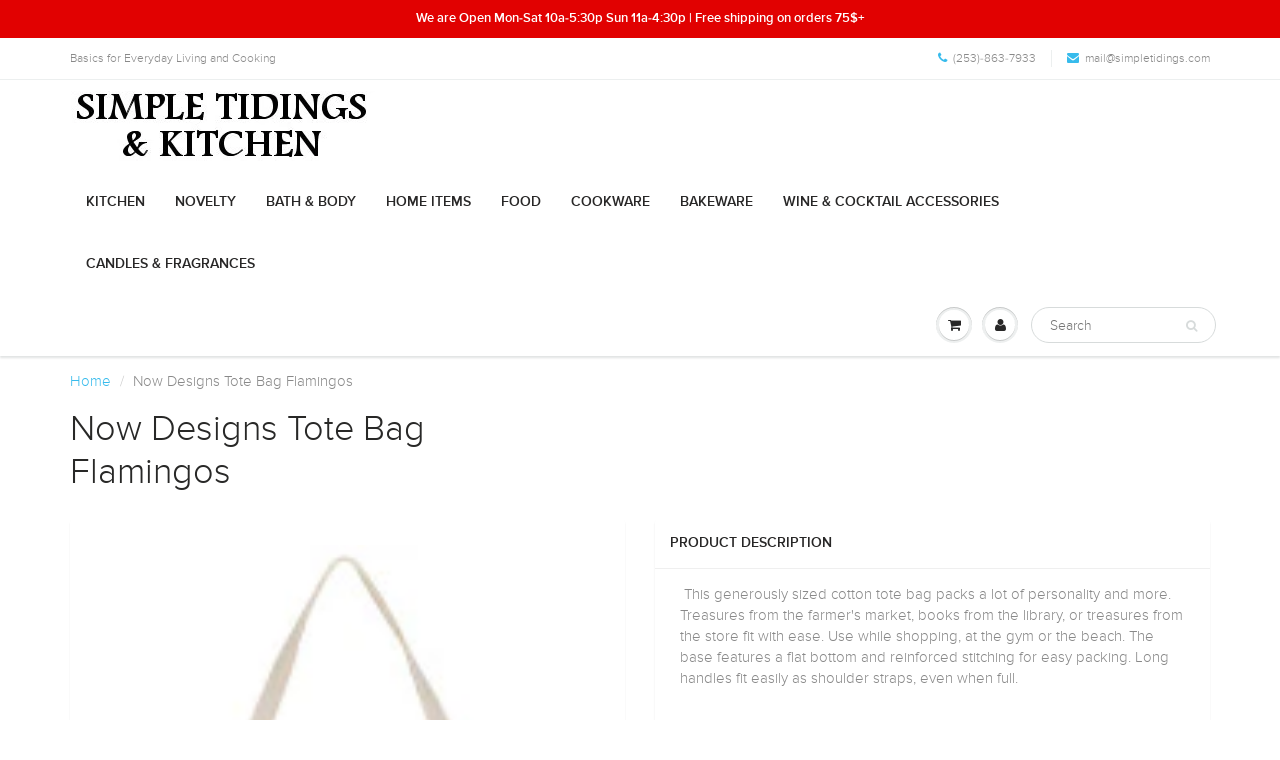

--- FILE ---
content_type: text/html; charset=utf-8
request_url: https://simpletidings.com/products/copy-of-emily-mcdowell-tote-bag-groceries-and-shit
body_size: 22575
content:
<!doctype html>
<html lang="en" class="noIE">
  <head>

    <!-- Basic page needs ================================================== -->
    <meta charset="utf-8">
    <meta name="viewport" content="width=device-width, initial-scale=1, maximum-scale=1">

    <!-- Title and description ================================================== -->
    <title>
      Now Designs Tote Bag Flamingos &ndash; Simple Tidings &amp; Kitchen
    </title>

    
    <meta name="description" content=" This generously sized cotton tote bag packs a lot of personality and more. Treasures from the farmer&#39;s market, books from the library, or treasures from the store fit with ease. Use while shopping, at the gym or the beach. The base features a flat bottom and reinforced stitching for easy packing. Long handles fit easi">
    

    <!-- Helpers ================================================== -->
    
  <meta property="og:type" content="product">
  <meta property="og:title" content="Now Designs Tote Bag Flamingos">
  
  <meta property="og:image" content="http://simpletidings.com/cdn/shop/products/3329018_thumbnail_grande.jpg?v=1602270382">
  <meta property="og:image:secure_url" content="https://simpletidings.com/cdn/shop/products/3329018_thumbnail_grande.jpg?v=1602270382">
  
  <meta property="og:price:amount" content="15.99">
  <meta property="og:price:currency" content="USD">


  <meta property="og:description" content=" This generously sized cotton tote bag packs a lot of personality and more. Treasures from the farmer&#39;s market, books from the library, or treasures from the store fit with ease. Use while shopping, at the gym or the beach. The base features a flat bottom and reinforced stitching for easy packing. Long handles fit easi">

  <meta property="og:url" content="https://simpletidings.com/products/copy-of-emily-mcdowell-tote-bag-groceries-and-shit">
  <meta property="og:site_name" content="Simple Tidings &amp; Kitchen">



  <meta name="twitter:site" content="@simpletidings">

<meta name="twitter:card" content="summary">

  <meta name="twitter:title" content="Now Designs Tote Bag Flamingos">
  <meta name="twitter:description" content=" This generously sized cotton tote bag packs a lot of personality and more. Treasures from the farmer&#39;s market, books from the library, or treasures from the store fit with ease. Use while shopping, at the gym or the beach. The base features a flat bottom and reinforced stitching for easy packing. Long handles fit easily as shoulder straps, even when full. 
 100% cotton  W18 x L15 inch  Made in India
 SKU - 3329018">
  <meta name="twitter:image" content="https://simpletidings.com/cdn/shop/products/3329018_thumbnail_medium.jpg?v=1602270382">
  <meta name="twitter:image:width" content="240">
  <meta name="twitter:image:height" content="240">

    <link rel="canonical" href="https://simpletidings.com/products/copy-of-emily-mcdowell-tote-bag-groceries-and-shit">
    <meta name="viewport" content="width=device-width,initial-scale=1">
    <meta name="theme-color" content="#37bbec">

    
    <link rel="shortcut icon" href="//simpletidings.com/cdn/shop/t/2/assets/favicon.png?v=966" type="image/png" />
    
    <link href="//simpletidings.com/cdn/shop/t/2/assets/apps.css?v=120476648868568815071474298689" rel="stylesheet" type="text/css" media="all" />
    <link href="//simpletidings.com/cdn/shop/t/2/assets/style.css?v=133602928489797586091768511668" rel="stylesheet" type="text/css" media="all" />
    <link href="//simpletidings.com/cdn/shop/t/2/assets/nav.scss.css?v=103510676737669384331474298690" rel="stylesheet" type="text/css" media="all" />
    
    

    <!-- Header hook for plugins ================================================== -->
    <script>window.performance && window.performance.mark && window.performance.mark('shopify.content_for_header.start');</script><meta name="facebook-domain-verification" content="kc3db7o6uycdh2g4chn93rp5zpur26">
<meta id="shopify-digital-wallet" name="shopify-digital-wallet" content="/14990562/digital_wallets/dialog">
<meta name="shopify-checkout-api-token" content="1eb52ee778429596222ed25540853427">
<meta id="in-context-paypal-metadata" data-shop-id="14990562" data-venmo-supported="false" data-environment="production" data-locale="en_US" data-paypal-v4="true" data-currency="USD">
<link rel="alternate" type="application/json+oembed" href="https://simpletidings.com/products/copy-of-emily-mcdowell-tote-bag-groceries-and-shit.oembed">
<script async="async" src="/checkouts/internal/preloads.js?locale=en-US"></script>
<link rel="preconnect" href="https://shop.app" crossorigin="anonymous">
<script async="async" src="https://shop.app/checkouts/internal/preloads.js?locale=en-US&shop_id=14990562" crossorigin="anonymous"></script>
<script id="shopify-features" type="application/json">{"accessToken":"1eb52ee778429596222ed25540853427","betas":["rich-media-storefront-analytics"],"domain":"simpletidings.com","predictiveSearch":true,"shopId":14990562,"locale":"en"}</script>
<script>var Shopify = Shopify || {};
Shopify.shop = "simple-tidings-kitchen.myshopify.com";
Shopify.locale = "en";
Shopify.currency = {"active":"USD","rate":"1.0"};
Shopify.country = "US";
Shopify.theme = {"name":"ShowTime","id":159924484,"schema_name":null,"schema_version":null,"theme_store_id":687,"role":"main"};
Shopify.theme.handle = "null";
Shopify.theme.style = {"id":null,"handle":null};
Shopify.cdnHost = "simpletidings.com/cdn";
Shopify.routes = Shopify.routes || {};
Shopify.routes.root = "/";</script>
<script type="module">!function(o){(o.Shopify=o.Shopify||{}).modules=!0}(window);</script>
<script>!function(o){function n(){var o=[];function n(){o.push(Array.prototype.slice.apply(arguments))}return n.q=o,n}var t=o.Shopify=o.Shopify||{};t.loadFeatures=n(),t.autoloadFeatures=n()}(window);</script>
<script>
  window.ShopifyPay = window.ShopifyPay || {};
  window.ShopifyPay.apiHost = "shop.app\/pay";
  window.ShopifyPay.redirectState = null;
</script>
<script id="shop-js-analytics" type="application/json">{"pageType":"product"}</script>
<script defer="defer" async type="module" src="//simpletidings.com/cdn/shopifycloud/shop-js/modules/v2/client.init-shop-cart-sync_BT-GjEfc.en.esm.js"></script>
<script defer="defer" async type="module" src="//simpletidings.com/cdn/shopifycloud/shop-js/modules/v2/chunk.common_D58fp_Oc.esm.js"></script>
<script defer="defer" async type="module" src="//simpletidings.com/cdn/shopifycloud/shop-js/modules/v2/chunk.modal_xMitdFEc.esm.js"></script>
<script type="module">
  await import("//simpletidings.com/cdn/shopifycloud/shop-js/modules/v2/client.init-shop-cart-sync_BT-GjEfc.en.esm.js");
await import("//simpletidings.com/cdn/shopifycloud/shop-js/modules/v2/chunk.common_D58fp_Oc.esm.js");
await import("//simpletidings.com/cdn/shopifycloud/shop-js/modules/v2/chunk.modal_xMitdFEc.esm.js");

  window.Shopify.SignInWithShop?.initShopCartSync?.({"fedCMEnabled":true,"windoidEnabled":true});

</script>
<script>
  window.Shopify = window.Shopify || {};
  if (!window.Shopify.featureAssets) window.Shopify.featureAssets = {};
  window.Shopify.featureAssets['shop-js'] = {"shop-cart-sync":["modules/v2/client.shop-cart-sync_DZOKe7Ll.en.esm.js","modules/v2/chunk.common_D58fp_Oc.esm.js","modules/v2/chunk.modal_xMitdFEc.esm.js"],"init-fed-cm":["modules/v2/client.init-fed-cm_B6oLuCjv.en.esm.js","modules/v2/chunk.common_D58fp_Oc.esm.js","modules/v2/chunk.modal_xMitdFEc.esm.js"],"shop-cash-offers":["modules/v2/client.shop-cash-offers_D2sdYoxE.en.esm.js","modules/v2/chunk.common_D58fp_Oc.esm.js","modules/v2/chunk.modal_xMitdFEc.esm.js"],"shop-login-button":["modules/v2/client.shop-login-button_QeVjl5Y3.en.esm.js","modules/v2/chunk.common_D58fp_Oc.esm.js","modules/v2/chunk.modal_xMitdFEc.esm.js"],"pay-button":["modules/v2/client.pay-button_DXTOsIq6.en.esm.js","modules/v2/chunk.common_D58fp_Oc.esm.js","modules/v2/chunk.modal_xMitdFEc.esm.js"],"shop-button":["modules/v2/client.shop-button_DQZHx9pm.en.esm.js","modules/v2/chunk.common_D58fp_Oc.esm.js","modules/v2/chunk.modal_xMitdFEc.esm.js"],"avatar":["modules/v2/client.avatar_BTnouDA3.en.esm.js"],"init-windoid":["modules/v2/client.init-windoid_CR1B-cfM.en.esm.js","modules/v2/chunk.common_D58fp_Oc.esm.js","modules/v2/chunk.modal_xMitdFEc.esm.js"],"init-shop-for-new-customer-accounts":["modules/v2/client.init-shop-for-new-customer-accounts_C_vY_xzh.en.esm.js","modules/v2/client.shop-login-button_QeVjl5Y3.en.esm.js","modules/v2/chunk.common_D58fp_Oc.esm.js","modules/v2/chunk.modal_xMitdFEc.esm.js"],"init-shop-email-lookup-coordinator":["modules/v2/client.init-shop-email-lookup-coordinator_BI7n9ZSv.en.esm.js","modules/v2/chunk.common_D58fp_Oc.esm.js","modules/v2/chunk.modal_xMitdFEc.esm.js"],"init-shop-cart-sync":["modules/v2/client.init-shop-cart-sync_BT-GjEfc.en.esm.js","modules/v2/chunk.common_D58fp_Oc.esm.js","modules/v2/chunk.modal_xMitdFEc.esm.js"],"shop-toast-manager":["modules/v2/client.shop-toast-manager_DiYdP3xc.en.esm.js","modules/v2/chunk.common_D58fp_Oc.esm.js","modules/v2/chunk.modal_xMitdFEc.esm.js"],"init-customer-accounts":["modules/v2/client.init-customer-accounts_D9ZNqS-Q.en.esm.js","modules/v2/client.shop-login-button_QeVjl5Y3.en.esm.js","modules/v2/chunk.common_D58fp_Oc.esm.js","modules/v2/chunk.modal_xMitdFEc.esm.js"],"init-customer-accounts-sign-up":["modules/v2/client.init-customer-accounts-sign-up_iGw4briv.en.esm.js","modules/v2/client.shop-login-button_QeVjl5Y3.en.esm.js","modules/v2/chunk.common_D58fp_Oc.esm.js","modules/v2/chunk.modal_xMitdFEc.esm.js"],"shop-follow-button":["modules/v2/client.shop-follow-button_CqMgW2wH.en.esm.js","modules/v2/chunk.common_D58fp_Oc.esm.js","modules/v2/chunk.modal_xMitdFEc.esm.js"],"checkout-modal":["modules/v2/client.checkout-modal_xHeaAweL.en.esm.js","modules/v2/chunk.common_D58fp_Oc.esm.js","modules/v2/chunk.modal_xMitdFEc.esm.js"],"shop-login":["modules/v2/client.shop-login_D91U-Q7h.en.esm.js","modules/v2/chunk.common_D58fp_Oc.esm.js","modules/v2/chunk.modal_xMitdFEc.esm.js"],"lead-capture":["modules/v2/client.lead-capture_BJmE1dJe.en.esm.js","modules/v2/chunk.common_D58fp_Oc.esm.js","modules/v2/chunk.modal_xMitdFEc.esm.js"],"payment-terms":["modules/v2/client.payment-terms_Ci9AEqFq.en.esm.js","modules/v2/chunk.common_D58fp_Oc.esm.js","modules/v2/chunk.modal_xMitdFEc.esm.js"]};
</script>
<script id="__st">var __st={"a":14990562,"offset":-28800,"reqid":"e1d05690-fe40-49e9-9c38-d984f246b336-1769327039","pageurl":"simpletidings.com\/products\/copy-of-emily-mcdowell-tote-bag-groceries-and-shit","u":"d54e82356e3c","p":"product","rtyp":"product","rid":4871791935559};</script>
<script>window.ShopifyPaypalV4VisibilityTracking = true;</script>
<script id="captcha-bootstrap">!function(){'use strict';const t='contact',e='account',n='new_comment',o=[[t,t],['blogs',n],['comments',n],[t,'customer']],c=[[e,'customer_login'],[e,'guest_login'],[e,'recover_customer_password'],[e,'create_customer']],r=t=>t.map((([t,e])=>`form[action*='/${t}']:not([data-nocaptcha='true']) input[name='form_type'][value='${e}']`)).join(','),a=t=>()=>t?[...document.querySelectorAll(t)].map((t=>t.form)):[];function s(){const t=[...o],e=r(t);return a(e)}const i='password',u='form_key',d=['recaptcha-v3-token','g-recaptcha-response','h-captcha-response',i],f=()=>{try{return window.sessionStorage}catch{return}},m='__shopify_v',_=t=>t.elements[u];function p(t,e,n=!1){try{const o=window.sessionStorage,c=JSON.parse(o.getItem(e)),{data:r}=function(t){const{data:e,action:n}=t;return t[m]||n?{data:e,action:n}:{data:t,action:n}}(c);for(const[e,n]of Object.entries(r))t.elements[e]&&(t.elements[e].value=n);n&&o.removeItem(e)}catch(o){console.error('form repopulation failed',{error:o})}}const l='form_type',E='cptcha';function T(t){t.dataset[E]=!0}const w=window,h=w.document,L='Shopify',v='ce_forms',y='captcha';let A=!1;((t,e)=>{const n=(g='f06e6c50-85a8-45c8-87d0-21a2b65856fe',I='https://cdn.shopify.com/shopifycloud/storefront-forms-hcaptcha/ce_storefront_forms_captcha_hcaptcha.v1.5.2.iife.js',D={infoText:'Protected by hCaptcha',privacyText:'Privacy',termsText:'Terms'},(t,e,n)=>{const o=w[L][v],c=o.bindForm;if(c)return c(t,g,e,D).then(n);var r;o.q.push([[t,g,e,D],n]),r=I,A||(h.body.append(Object.assign(h.createElement('script'),{id:'captcha-provider',async:!0,src:r})),A=!0)});var g,I,D;w[L]=w[L]||{},w[L][v]=w[L][v]||{},w[L][v].q=[],w[L][y]=w[L][y]||{},w[L][y].protect=function(t,e){n(t,void 0,e),T(t)},Object.freeze(w[L][y]),function(t,e,n,w,h,L){const[v,y,A,g]=function(t,e,n){const i=e?o:[],u=t?c:[],d=[...i,...u],f=r(d),m=r(i),_=r(d.filter((([t,e])=>n.includes(e))));return[a(f),a(m),a(_),s()]}(w,h,L),I=t=>{const e=t.target;return e instanceof HTMLFormElement?e:e&&e.form},D=t=>v().includes(t);t.addEventListener('submit',(t=>{const e=I(t);if(!e)return;const n=D(e)&&!e.dataset.hcaptchaBound&&!e.dataset.recaptchaBound,o=_(e),c=g().includes(e)&&(!o||!o.value);(n||c)&&t.preventDefault(),c&&!n&&(function(t){try{if(!f())return;!function(t){const e=f();if(!e)return;const n=_(t);if(!n)return;const o=n.value;o&&e.removeItem(o)}(t);const e=Array.from(Array(32),(()=>Math.random().toString(36)[2])).join('');!function(t,e){_(t)||t.append(Object.assign(document.createElement('input'),{type:'hidden',name:u})),t.elements[u].value=e}(t,e),function(t,e){const n=f();if(!n)return;const o=[...t.querySelectorAll(`input[type='${i}']`)].map((({name:t})=>t)),c=[...d,...o],r={};for(const[a,s]of new FormData(t).entries())c.includes(a)||(r[a]=s);n.setItem(e,JSON.stringify({[m]:1,action:t.action,data:r}))}(t,e)}catch(e){console.error('failed to persist form',e)}}(e),e.submit())}));const S=(t,e)=>{t&&!t.dataset[E]&&(n(t,e.some((e=>e===t))),T(t))};for(const o of['focusin','change'])t.addEventListener(o,(t=>{const e=I(t);D(e)&&S(e,y())}));const B=e.get('form_key'),M=e.get(l),P=B&&M;t.addEventListener('DOMContentLoaded',(()=>{const t=y();if(P)for(const e of t)e.elements[l].value===M&&p(e,B);[...new Set([...A(),...v().filter((t=>'true'===t.dataset.shopifyCaptcha))])].forEach((e=>S(e,t)))}))}(h,new URLSearchParams(w.location.search),n,t,e,['guest_login'])})(!0,!0)}();</script>
<script integrity="sha256-4kQ18oKyAcykRKYeNunJcIwy7WH5gtpwJnB7kiuLZ1E=" data-source-attribution="shopify.loadfeatures" defer="defer" src="//simpletidings.com/cdn/shopifycloud/storefront/assets/storefront/load_feature-a0a9edcb.js" crossorigin="anonymous"></script>
<script crossorigin="anonymous" defer="defer" src="//simpletidings.com/cdn/shopifycloud/storefront/assets/shopify_pay/storefront-65b4c6d7.js?v=20250812"></script>
<script data-source-attribution="shopify.dynamic_checkout.dynamic.init">var Shopify=Shopify||{};Shopify.PaymentButton=Shopify.PaymentButton||{isStorefrontPortableWallets:!0,init:function(){window.Shopify.PaymentButton.init=function(){};var t=document.createElement("script");t.src="https://simpletidings.com/cdn/shopifycloud/portable-wallets/latest/portable-wallets.en.js",t.type="module",document.head.appendChild(t)}};
</script>
<script data-source-attribution="shopify.dynamic_checkout.buyer_consent">
  function portableWalletsHideBuyerConsent(e){var t=document.getElementById("shopify-buyer-consent"),n=document.getElementById("shopify-subscription-policy-button");t&&n&&(t.classList.add("hidden"),t.setAttribute("aria-hidden","true"),n.removeEventListener("click",e))}function portableWalletsShowBuyerConsent(e){var t=document.getElementById("shopify-buyer-consent"),n=document.getElementById("shopify-subscription-policy-button");t&&n&&(t.classList.remove("hidden"),t.removeAttribute("aria-hidden"),n.addEventListener("click",e))}window.Shopify?.PaymentButton&&(window.Shopify.PaymentButton.hideBuyerConsent=portableWalletsHideBuyerConsent,window.Shopify.PaymentButton.showBuyerConsent=portableWalletsShowBuyerConsent);
</script>
<script data-source-attribution="shopify.dynamic_checkout.cart.bootstrap">document.addEventListener("DOMContentLoaded",(function(){function t(){return document.querySelector("shopify-accelerated-checkout-cart, shopify-accelerated-checkout")}if(t())Shopify.PaymentButton.init();else{new MutationObserver((function(e,n){t()&&(Shopify.PaymentButton.init(),n.disconnect())})).observe(document.body,{childList:!0,subtree:!0})}}));
</script>
<link id="shopify-accelerated-checkout-styles" rel="stylesheet" media="screen" href="https://simpletidings.com/cdn/shopifycloud/portable-wallets/latest/accelerated-checkout-backwards-compat.css" crossorigin="anonymous">
<style id="shopify-accelerated-checkout-cart">
        #shopify-buyer-consent {
  margin-top: 1em;
  display: inline-block;
  width: 100%;
}

#shopify-buyer-consent.hidden {
  display: none;
}

#shopify-subscription-policy-button {
  background: none;
  border: none;
  padding: 0;
  text-decoration: underline;
  font-size: inherit;
  cursor: pointer;
}

#shopify-subscription-policy-button::before {
  box-shadow: none;
}

      </style>

<script>window.performance && window.performance.mark && window.performance.mark('shopify.content_for_header.end');</script>

    <!--[if lt IE 9]>
    <script src="//html5shiv.googlecode.com/svn/trunk/html5.js" type="text/javascript"></script>
    <![endif]-->

    

    <script src="//simpletidings.com/cdn/shop/t/2/assets/jquery.js?v=105778841822381192391474298683" type="text/javascript"></script>
    
    <script src="//simpletidings.com/cdn/shopifycloud/storefront/assets/themes_support/option_selection-b017cd28.js" type="text/javascript"></script>
    

    <!-- Theme Global App JS ================================================== -->
    <script>
      var app = app || {
        data:{
          template:"product",
          money_format: "${{amount}}"
        }
      }
    </script>

  <script src="https://cdn.shopify.com/extensions/019becfb-9917-7b84-a62c-bab8b3911161/terms-relentless-134/assets/terms.js" type="text/javascript" defer="defer"></script>
<link href="https://cdn.shopify.com/extensions/019becfb-9917-7b84-a62c-bab8b3911161/terms-relentless-134/assets/style.min.css" rel="stylesheet" type="text/css" media="all">
<link href="https://monorail-edge.shopifysvc.com" rel="dns-prefetch">
<script>(function(){if ("sendBeacon" in navigator && "performance" in window) {try {var session_token_from_headers = performance.getEntriesByType('navigation')[0].serverTiming.find(x => x.name == '_s').description;} catch {var session_token_from_headers = undefined;}var session_cookie_matches = document.cookie.match(/_shopify_s=([^;]*)/);var session_token_from_cookie = session_cookie_matches && session_cookie_matches.length === 2 ? session_cookie_matches[1] : "";var session_token = session_token_from_headers || session_token_from_cookie || "";function handle_abandonment_event(e) {var entries = performance.getEntries().filter(function(entry) {return /monorail-edge.shopifysvc.com/.test(entry.name);});if (!window.abandonment_tracked && entries.length === 0) {window.abandonment_tracked = true;var currentMs = Date.now();var navigation_start = performance.timing.navigationStart;var payload = {shop_id: 14990562,url: window.location.href,navigation_start,duration: currentMs - navigation_start,session_token,page_type: "product"};window.navigator.sendBeacon("https://monorail-edge.shopifysvc.com/v1/produce", JSON.stringify({schema_id: "online_store_buyer_site_abandonment/1.1",payload: payload,metadata: {event_created_at_ms: currentMs,event_sent_at_ms: currentMs}}));}}window.addEventListener('pagehide', handle_abandonment_event);}}());</script>
<script id="web-pixels-manager-setup">(function e(e,d,r,n,o){if(void 0===o&&(o={}),!Boolean(null===(a=null===(i=window.Shopify)||void 0===i?void 0:i.analytics)||void 0===a?void 0:a.replayQueue)){var i,a;window.Shopify=window.Shopify||{};var t=window.Shopify;t.analytics=t.analytics||{};var s=t.analytics;s.replayQueue=[],s.publish=function(e,d,r){return s.replayQueue.push([e,d,r]),!0};try{self.performance.mark("wpm:start")}catch(e){}var l=function(){var e={modern:/Edge?\/(1{2}[4-9]|1[2-9]\d|[2-9]\d{2}|\d{4,})\.\d+(\.\d+|)|Firefox\/(1{2}[4-9]|1[2-9]\d|[2-9]\d{2}|\d{4,})\.\d+(\.\d+|)|Chrom(ium|e)\/(9{2}|\d{3,})\.\d+(\.\d+|)|(Maci|X1{2}).+ Version\/(15\.\d+|(1[6-9]|[2-9]\d|\d{3,})\.\d+)([,.]\d+|)( \(\w+\)|)( Mobile\/\w+|) Safari\/|Chrome.+OPR\/(9{2}|\d{3,})\.\d+\.\d+|(CPU[ +]OS|iPhone[ +]OS|CPU[ +]iPhone|CPU IPhone OS|CPU iPad OS)[ +]+(15[._]\d+|(1[6-9]|[2-9]\d|\d{3,})[._]\d+)([._]\d+|)|Android:?[ /-](13[3-9]|1[4-9]\d|[2-9]\d{2}|\d{4,})(\.\d+|)(\.\d+|)|Android.+Firefox\/(13[5-9]|1[4-9]\d|[2-9]\d{2}|\d{4,})\.\d+(\.\d+|)|Android.+Chrom(ium|e)\/(13[3-9]|1[4-9]\d|[2-9]\d{2}|\d{4,})\.\d+(\.\d+|)|SamsungBrowser\/([2-9]\d|\d{3,})\.\d+/,legacy:/Edge?\/(1[6-9]|[2-9]\d|\d{3,})\.\d+(\.\d+|)|Firefox\/(5[4-9]|[6-9]\d|\d{3,})\.\d+(\.\d+|)|Chrom(ium|e)\/(5[1-9]|[6-9]\d|\d{3,})\.\d+(\.\d+|)([\d.]+$|.*Safari\/(?![\d.]+ Edge\/[\d.]+$))|(Maci|X1{2}).+ Version\/(10\.\d+|(1[1-9]|[2-9]\d|\d{3,})\.\d+)([,.]\d+|)( \(\w+\)|)( Mobile\/\w+|) Safari\/|Chrome.+OPR\/(3[89]|[4-9]\d|\d{3,})\.\d+\.\d+|(CPU[ +]OS|iPhone[ +]OS|CPU[ +]iPhone|CPU IPhone OS|CPU iPad OS)[ +]+(10[._]\d+|(1[1-9]|[2-9]\d|\d{3,})[._]\d+)([._]\d+|)|Android:?[ /-](13[3-9]|1[4-9]\d|[2-9]\d{2}|\d{4,})(\.\d+|)(\.\d+|)|Mobile Safari.+OPR\/([89]\d|\d{3,})\.\d+\.\d+|Android.+Firefox\/(13[5-9]|1[4-9]\d|[2-9]\d{2}|\d{4,})\.\d+(\.\d+|)|Android.+Chrom(ium|e)\/(13[3-9]|1[4-9]\d|[2-9]\d{2}|\d{4,})\.\d+(\.\d+|)|Android.+(UC? ?Browser|UCWEB|U3)[ /]?(15\.([5-9]|\d{2,})|(1[6-9]|[2-9]\d|\d{3,})\.\d+)\.\d+|SamsungBrowser\/(5\.\d+|([6-9]|\d{2,})\.\d+)|Android.+MQ{2}Browser\/(14(\.(9|\d{2,})|)|(1[5-9]|[2-9]\d|\d{3,})(\.\d+|))(\.\d+|)|K[Aa][Ii]OS\/(3\.\d+|([4-9]|\d{2,})\.\d+)(\.\d+|)/},d=e.modern,r=e.legacy,n=navigator.userAgent;return n.match(d)?"modern":n.match(r)?"legacy":"unknown"}(),u="modern"===l?"modern":"legacy",c=(null!=n?n:{modern:"",legacy:""})[u],f=function(e){return[e.baseUrl,"/wpm","/b",e.hashVersion,"modern"===e.buildTarget?"m":"l",".js"].join("")}({baseUrl:d,hashVersion:r,buildTarget:u}),m=function(e){var d=e.version,r=e.bundleTarget,n=e.surface,o=e.pageUrl,i=e.monorailEndpoint;return{emit:function(e){var a=e.status,t=e.errorMsg,s=(new Date).getTime(),l=JSON.stringify({metadata:{event_sent_at_ms:s},events:[{schema_id:"web_pixels_manager_load/3.1",payload:{version:d,bundle_target:r,page_url:o,status:a,surface:n,error_msg:t},metadata:{event_created_at_ms:s}}]});if(!i)return console&&console.warn&&console.warn("[Web Pixels Manager] No Monorail endpoint provided, skipping logging."),!1;try{return self.navigator.sendBeacon.bind(self.navigator)(i,l)}catch(e){}var u=new XMLHttpRequest;try{return u.open("POST",i,!0),u.setRequestHeader("Content-Type","text/plain"),u.send(l),!0}catch(e){return console&&console.warn&&console.warn("[Web Pixels Manager] Got an unhandled error while logging to Monorail."),!1}}}}({version:r,bundleTarget:l,surface:e.surface,pageUrl:self.location.href,monorailEndpoint:e.monorailEndpoint});try{o.browserTarget=l,function(e){var d=e.src,r=e.async,n=void 0===r||r,o=e.onload,i=e.onerror,a=e.sri,t=e.scriptDataAttributes,s=void 0===t?{}:t,l=document.createElement("script"),u=document.querySelector("head"),c=document.querySelector("body");if(l.async=n,l.src=d,a&&(l.integrity=a,l.crossOrigin="anonymous"),s)for(var f in s)if(Object.prototype.hasOwnProperty.call(s,f))try{l.dataset[f]=s[f]}catch(e){}if(o&&l.addEventListener("load",o),i&&l.addEventListener("error",i),u)u.appendChild(l);else{if(!c)throw new Error("Did not find a head or body element to append the script");c.appendChild(l)}}({src:f,async:!0,onload:function(){if(!function(){var e,d;return Boolean(null===(d=null===(e=window.Shopify)||void 0===e?void 0:e.analytics)||void 0===d?void 0:d.initialized)}()){var d=window.webPixelsManager.init(e)||void 0;if(d){var r=window.Shopify.analytics;r.replayQueue.forEach((function(e){var r=e[0],n=e[1],o=e[2];d.publishCustomEvent(r,n,o)})),r.replayQueue=[],r.publish=d.publishCustomEvent,r.visitor=d.visitor,r.initialized=!0}}},onerror:function(){return m.emit({status:"failed",errorMsg:"".concat(f," has failed to load")})},sri:function(e){var d=/^sha384-[A-Za-z0-9+/=]+$/;return"string"==typeof e&&d.test(e)}(c)?c:"",scriptDataAttributes:o}),m.emit({status:"loading"})}catch(e){m.emit({status:"failed",errorMsg:(null==e?void 0:e.message)||"Unknown error"})}}})({shopId: 14990562,storefrontBaseUrl: "https://simpletidings.com",extensionsBaseUrl: "https://extensions.shopifycdn.com/cdn/shopifycloud/web-pixels-manager",monorailEndpoint: "https://monorail-edge.shopifysvc.com/unstable/produce_batch",surface: "storefront-renderer",enabledBetaFlags: ["2dca8a86"],webPixelsConfigList: [{"id":"235307261","configuration":"{\"pixel_id\":\"1829496210737760\",\"pixel_type\":\"facebook_pixel\",\"metaapp_system_user_token\":\"-\"}","eventPayloadVersion":"v1","runtimeContext":"OPEN","scriptVersion":"ca16bc87fe92b6042fbaa3acc2fbdaa6","type":"APP","apiClientId":2329312,"privacyPurposes":["ANALYTICS","MARKETING","SALE_OF_DATA"],"dataSharingAdjustments":{"protectedCustomerApprovalScopes":["read_customer_address","read_customer_email","read_customer_name","read_customer_personal_data","read_customer_phone"]}},{"id":"shopify-app-pixel","configuration":"{}","eventPayloadVersion":"v1","runtimeContext":"STRICT","scriptVersion":"0450","apiClientId":"shopify-pixel","type":"APP","privacyPurposes":["ANALYTICS","MARKETING"]},{"id":"shopify-custom-pixel","eventPayloadVersion":"v1","runtimeContext":"LAX","scriptVersion":"0450","apiClientId":"shopify-pixel","type":"CUSTOM","privacyPurposes":["ANALYTICS","MARKETING"]}],isMerchantRequest: false,initData: {"shop":{"name":"Simple Tidings \u0026 Kitchen","paymentSettings":{"currencyCode":"USD"},"myshopifyDomain":"simple-tidings-kitchen.myshopify.com","countryCode":"US","storefrontUrl":"https:\/\/simpletidings.com"},"customer":null,"cart":null,"checkout":null,"productVariants":[{"price":{"amount":15.99,"currencyCode":"USD"},"product":{"title":"Now Designs Tote Bag Flamingos","vendor":"Now Designs","id":"4871791935559","untranslatedTitle":"Now Designs Tote Bag Flamingos","url":"\/products\/copy-of-emily-mcdowell-tote-bag-groceries-and-shit","type":"Novelty"},"id":"32606390485063","image":{"src":"\/\/simpletidings.com\/cdn\/shop\/products\/3329018_thumbnail.jpg?v=1602270382"},"sku":"21497","title":"Default Title","untranslatedTitle":"Default Title"}],"purchasingCompany":null},},"https://simpletidings.com/cdn","fcfee988w5aeb613cpc8e4bc33m6693e112",{"modern":"","legacy":""},{"shopId":"14990562","storefrontBaseUrl":"https:\/\/simpletidings.com","extensionBaseUrl":"https:\/\/extensions.shopifycdn.com\/cdn\/shopifycloud\/web-pixels-manager","surface":"storefront-renderer","enabledBetaFlags":"[\"2dca8a86\"]","isMerchantRequest":"false","hashVersion":"fcfee988w5aeb613cpc8e4bc33m6693e112","publish":"custom","events":"[[\"page_viewed\",{}],[\"product_viewed\",{\"productVariant\":{\"price\":{\"amount\":15.99,\"currencyCode\":\"USD\"},\"product\":{\"title\":\"Now Designs Tote Bag Flamingos\",\"vendor\":\"Now Designs\",\"id\":\"4871791935559\",\"untranslatedTitle\":\"Now Designs Tote Bag Flamingos\",\"url\":\"\/products\/copy-of-emily-mcdowell-tote-bag-groceries-and-shit\",\"type\":\"Novelty\"},\"id\":\"32606390485063\",\"image\":{\"src\":\"\/\/simpletidings.com\/cdn\/shop\/products\/3329018_thumbnail.jpg?v=1602270382\"},\"sku\":\"21497\",\"title\":\"Default Title\",\"untranslatedTitle\":\"Default Title\"}}]]"});</script><script>
  window.ShopifyAnalytics = window.ShopifyAnalytics || {};
  window.ShopifyAnalytics.meta = window.ShopifyAnalytics.meta || {};
  window.ShopifyAnalytics.meta.currency = 'USD';
  var meta = {"product":{"id":4871791935559,"gid":"gid:\/\/shopify\/Product\/4871791935559","vendor":"Now Designs","type":"Novelty","handle":"copy-of-emily-mcdowell-tote-bag-groceries-and-shit","variants":[{"id":32606390485063,"price":1599,"name":"Now Designs Tote Bag Flamingos","public_title":null,"sku":"21497"}],"remote":false},"page":{"pageType":"product","resourceType":"product","resourceId":4871791935559,"requestId":"e1d05690-fe40-49e9-9c38-d984f246b336-1769327039"}};
  for (var attr in meta) {
    window.ShopifyAnalytics.meta[attr] = meta[attr];
  }
</script>
<script class="analytics">
  (function () {
    var customDocumentWrite = function(content) {
      var jquery = null;

      if (window.jQuery) {
        jquery = window.jQuery;
      } else if (window.Checkout && window.Checkout.$) {
        jquery = window.Checkout.$;
      }

      if (jquery) {
        jquery('body').append(content);
      }
    };

    var hasLoggedConversion = function(token) {
      if (token) {
        return document.cookie.indexOf('loggedConversion=' + token) !== -1;
      }
      return false;
    }

    var setCookieIfConversion = function(token) {
      if (token) {
        var twoMonthsFromNow = new Date(Date.now());
        twoMonthsFromNow.setMonth(twoMonthsFromNow.getMonth() + 2);

        document.cookie = 'loggedConversion=' + token + '; expires=' + twoMonthsFromNow;
      }
    }

    var trekkie = window.ShopifyAnalytics.lib = window.trekkie = window.trekkie || [];
    if (trekkie.integrations) {
      return;
    }
    trekkie.methods = [
      'identify',
      'page',
      'ready',
      'track',
      'trackForm',
      'trackLink'
    ];
    trekkie.factory = function(method) {
      return function() {
        var args = Array.prototype.slice.call(arguments);
        args.unshift(method);
        trekkie.push(args);
        return trekkie;
      };
    };
    for (var i = 0; i < trekkie.methods.length; i++) {
      var key = trekkie.methods[i];
      trekkie[key] = trekkie.factory(key);
    }
    trekkie.load = function(config) {
      trekkie.config = config || {};
      trekkie.config.initialDocumentCookie = document.cookie;
      var first = document.getElementsByTagName('script')[0];
      var script = document.createElement('script');
      script.type = 'text/javascript';
      script.onerror = function(e) {
        var scriptFallback = document.createElement('script');
        scriptFallback.type = 'text/javascript';
        scriptFallback.onerror = function(error) {
                var Monorail = {
      produce: function produce(monorailDomain, schemaId, payload) {
        var currentMs = new Date().getTime();
        var event = {
          schema_id: schemaId,
          payload: payload,
          metadata: {
            event_created_at_ms: currentMs,
            event_sent_at_ms: currentMs
          }
        };
        return Monorail.sendRequest("https://" + monorailDomain + "/v1/produce", JSON.stringify(event));
      },
      sendRequest: function sendRequest(endpointUrl, payload) {
        // Try the sendBeacon API
        if (window && window.navigator && typeof window.navigator.sendBeacon === 'function' && typeof window.Blob === 'function' && !Monorail.isIos12()) {
          var blobData = new window.Blob([payload], {
            type: 'text/plain'
          });

          if (window.navigator.sendBeacon(endpointUrl, blobData)) {
            return true;
          } // sendBeacon was not successful

        } // XHR beacon

        var xhr = new XMLHttpRequest();

        try {
          xhr.open('POST', endpointUrl);
          xhr.setRequestHeader('Content-Type', 'text/plain');
          xhr.send(payload);
        } catch (e) {
          console.log(e);
        }

        return false;
      },
      isIos12: function isIos12() {
        return window.navigator.userAgent.lastIndexOf('iPhone; CPU iPhone OS 12_') !== -1 || window.navigator.userAgent.lastIndexOf('iPad; CPU OS 12_') !== -1;
      }
    };
    Monorail.produce('monorail-edge.shopifysvc.com',
      'trekkie_storefront_load_errors/1.1',
      {shop_id: 14990562,
      theme_id: 159924484,
      app_name: "storefront",
      context_url: window.location.href,
      source_url: "//simpletidings.com/cdn/s/trekkie.storefront.8d95595f799fbf7e1d32231b9a28fd43b70c67d3.min.js"});

        };
        scriptFallback.async = true;
        scriptFallback.src = '//simpletidings.com/cdn/s/trekkie.storefront.8d95595f799fbf7e1d32231b9a28fd43b70c67d3.min.js';
        first.parentNode.insertBefore(scriptFallback, first);
      };
      script.async = true;
      script.src = '//simpletidings.com/cdn/s/trekkie.storefront.8d95595f799fbf7e1d32231b9a28fd43b70c67d3.min.js';
      first.parentNode.insertBefore(script, first);
    };
    trekkie.load(
      {"Trekkie":{"appName":"storefront","development":false,"defaultAttributes":{"shopId":14990562,"isMerchantRequest":null,"themeId":159924484,"themeCityHash":"6113167598407292242","contentLanguage":"en","currency":"USD","eventMetadataId":"8a2c86a5-e349-498c-b559-f909a41c9e04"},"isServerSideCookieWritingEnabled":true,"monorailRegion":"shop_domain","enabledBetaFlags":["65f19447"]},"Session Attribution":{},"S2S":{"facebookCapiEnabled":true,"source":"trekkie-storefront-renderer","apiClientId":580111}}
    );

    var loaded = false;
    trekkie.ready(function() {
      if (loaded) return;
      loaded = true;

      window.ShopifyAnalytics.lib = window.trekkie;

      var originalDocumentWrite = document.write;
      document.write = customDocumentWrite;
      try { window.ShopifyAnalytics.merchantGoogleAnalytics.call(this); } catch(error) {};
      document.write = originalDocumentWrite;

      window.ShopifyAnalytics.lib.page(null,{"pageType":"product","resourceType":"product","resourceId":4871791935559,"requestId":"e1d05690-fe40-49e9-9c38-d984f246b336-1769327039","shopifyEmitted":true});

      var match = window.location.pathname.match(/checkouts\/(.+)\/(thank_you|post_purchase)/)
      var token = match? match[1]: undefined;
      if (!hasLoggedConversion(token)) {
        setCookieIfConversion(token);
        window.ShopifyAnalytics.lib.track("Viewed Product",{"currency":"USD","variantId":32606390485063,"productId":4871791935559,"productGid":"gid:\/\/shopify\/Product\/4871791935559","name":"Now Designs Tote Bag Flamingos","price":"15.99","sku":"21497","brand":"Now Designs","variant":null,"category":"Novelty","nonInteraction":true,"remote":false},undefined,undefined,{"shopifyEmitted":true});
      window.ShopifyAnalytics.lib.track("monorail:\/\/trekkie_storefront_viewed_product\/1.1",{"currency":"USD","variantId":32606390485063,"productId":4871791935559,"productGid":"gid:\/\/shopify\/Product\/4871791935559","name":"Now Designs Tote Bag Flamingos","price":"15.99","sku":"21497","brand":"Now Designs","variant":null,"category":"Novelty","nonInteraction":true,"remote":false,"referer":"https:\/\/simpletidings.com\/products\/copy-of-emily-mcdowell-tote-bag-groceries-and-shit"});
      }
    });


        var eventsListenerScript = document.createElement('script');
        eventsListenerScript.async = true;
        eventsListenerScript.src = "//simpletidings.com/cdn/shopifycloud/storefront/assets/shop_events_listener-3da45d37.js";
        document.getElementsByTagName('head')[0].appendChild(eventsListenerScript);

})();</script>
<script
  defer
  src="https://simpletidings.com/cdn/shopifycloud/perf-kit/shopify-perf-kit-3.0.4.min.js"
  data-application="storefront-renderer"
  data-shop-id="14990562"
  data-render-region="gcp-us-central1"
  data-page-type="product"
  data-theme-instance-id="159924484"
  data-theme-name=""
  data-theme-version=""
  data-monorail-region="shop_domain"
  data-resource-timing-sampling-rate="10"
  data-shs="true"
  data-shs-beacon="true"
  data-shs-export-with-fetch="true"
  data-shs-logs-sample-rate="1"
  data-shs-beacon-endpoint="https://simpletidings.com/api/collect"
></script>
</head>

  <body id="now-designs-tote-bag-flamingos" class="template-product" >
    <div class="wsmenucontainer clearfix">
      <div class="overlapblackbg"></div>
      

      
      <div class="promo-bar">
  We are Open Mon-Sat 10a-5:30p Sun 11a-4:30p | Free shipping on orders 75$+
</div>
      

      <div id="header">
        
        <div class="header_top">
  <div class="container">
    <div class="top_menu">
      
      <ul>
        
        <li><span class="header-top-text">Basics for Everyday Living and Cooking</span></li>
        
      </ul>
      
    </div>
    <div class="hed_right">
      <ul>
        
        <li><a href="tel:(253)-863-7933"><span class="fa fa-phone"></span>(253)-863-7933</a></li>
        
        
        <li><a href="mailto:mail@simpletidings.com"><span class="fa fa-envelope"></span>mail@simpletidings.com</a></li>
        
            
      </ul>
    </div>
  </div>
</div>

        

        <div class="header_bot">
          <div class="header_content">
            <div class="container">

              
              <div id="nav">
  <nav class="navbar" role="navigation">
    <div class="navbar-header">
      <a href="#" class="visible-ms visible-xs pull-right navbar-cart" id="wsnavtoggle"><div class="cart-icon"><i class="fa fa-bars"></i></div></a>
      <a href="/cart" class="visible-ms visible-xs pull-right navbar-cart"><div class="cart-icon"><span class="count hidden">0</span><i class="fa fa-shopping-cart"></i></div></a>
      <a href="/search" class="visible-ms visible-xs pull-right navbar-cart"><div class="cart-icon"><i class="fa fa-search"></i></div></a>
      
        
        <a class="navbar-brand" href="/" itemprop="url">
          <img src="//simpletidings.com/cdn/shop/t/2/assets/logo.png?v=153880712517674195261476228971" alt="Simple Tidings &amp; Kitchen" itemprop="logo" />
        </a>
        
        
    </div>
    <!-- main menu -->
    <nav class="wsmenu">
      <ul class="mobile-sub mega_menu wsmenu-list">
        
        
        

        
        
        
        
        

        
        <li><a href="/collections/kitchen">Kitchen</a></li>
        
        
        
        

        
        
        
        
        

        
        <li><a href="/collections/novelty">Novelty</a></li>
        
        
        
        

        
        
        
        
        

        
        <li><a href="/collections/body-care">Bath &amp; Body</a></li>
        
        
        
        

        
        
        
        
        

        
        <li><a href="/collections/home-decor">Home Items</a></li>
        
        
        
        

        
        
        
        
        

        
        <li><a href="/collections/food">Food</a></li>
        
        
        
        

        
        
        
        
        

        
        <li><a href="/collections/cookware">Cookware </a></li>
        
        
        
        

        
        
        
        
        

        
        <li><a href="/collections/bakeware">Bakeware</a></li>
        
        
        
        

        
        
        
        
        

        
        <li><a href="/collections/cocktails">Wine &amp; Cocktail Accessories</a></li>
        
        
        
        

        
        
        
        
        

        
        <li><a href="/collections/candles">Candles &amp; Fragrances</a></li>
        
        

      </ul>
    </nav>
    <ul class="hidden-xs nav navbar-nav navbar-right">
      <li class="dropdown-grid no-open-arrow">
        <a data-toggle="dropdown" href="javascript:;" class="dropdown-toggle" aria-expanded="true"><div class="cart-icon"><span class="count hidden">0</span><i class="fa fa-shopping-cart"></i></div></a>
        <div class="dropdown-grid-wrapper">
          <div class="dropdown-menu no-padding animated fadeInDown col-xs-12 col-sm-9 col-md-7" role="menu">
            <div class="menu_c cart_menu">
  <div class="menu_title clearfix">
    <h4>Shopping Cart</h4>
  </div>
  
  <div class="cart_row">
    <div class="empty-cart">Your cart is currently empty.</div>
  </div>
  
</div>
          </div>
        </div>
      </li>
      
      <li class="dropdown-grid no-open-arrow">
        <a data-toggle="dropdown" href="javascript:;" class="dropdown-toggle" aria-expanded="true"><span class="icons"><i class="fa fa-user"></i></span></a>
        <div class="dropdown-grid-wrapper">
          <div class="dropdown-menu no-padding animated fadeInDown col-xs-12 col-sm-5 col-md-4 col-lg-3" role="menu">
            

<div class="menu_c acc_menu">
  <div class="menu_title clearfix">
    <h4>My Account</h4>
     
  </div>

  
    <div class="login_frm">
      <p class="text-center">Welcome to Simple Tidings &amp; Kitchen!</p>
      <div class="remember">
        <a href="/account/login" class="signin_btn btn_c">Login</a>
        <a href="/account/register" class="signin_btn btn_c">Create Account</a>
      </div>
    </div>
  
</div>
          </div>
        </div>
      </li>
      
      <li class="dropdown-grid no-open-arrow">
        
        <div class="fixed-search">    
          <form action="/search" method="get" role="search">
  <div class="menu_c search_menu">
    <div class="search_box">
      
      <input type="search" name="q" value="" class="txtbox" placeholder="Search" aria-label="Search">
      <button class="btn btn-link" type="submit" value="Search"><span class="fa fa-search"></span></button>
    </div>
  </div>
</form>
        </div>
        
      </li>
    </ul>
  </nav>
</div>
              

            </div>
          </div>  
        </div>
      </div><!-- /header -->

      

<div itemscope itemtype="http://schema.org/Product">

  <meta itemprop="url" content="https://simpletidings.com/products/copy-of-emily-mcdowell-tote-bag-groceries-and-shit">
  <meta itemprop="image" content="//simpletidings.com/cdn/shop/products/3329018_thumbnail_grande.jpg?v=1602270382">

  <div id="content">
    <div class="container">
      



<ol class="breadcrumb">
  <li><a href="/" title="Home">Home</a></li>

  

  
  <li>Now Designs Tote Bag Flamingos</li>

  
</ol>

      <div class="title clearfix">
        <h1 itemprop="name">Now Designs Tote Bag Flamingos</h1>
        <div class="title_right">
          <div class="next-prev">
            
          </div>
        </div>
      </div>
      <div class="pro_main_c">
        <div class="row">
          <div class="col-lg-6 col-md-7 col-sm-6 animated  animation-done bounceInLeft" data-animation="bounceInLeft">
            <link href="//simpletidings.com/cdn/shop/t/2/assets/flexslider-product.css?v=151587964739301660361767293874" rel="stylesheet" type="text/css" media="all" />


<div class="slider_1 clearfix">
   
  <div id="image-block" data-zoom="disabled">
    <div class="flexslider product_gallery product_images" id="product-4871791935559-gallery">
      <ul class="slides">
        
        <li data-thumb="//simpletidings.com/cdn/shop/products/3329018_thumbnail_grande.jpg?v=1602270382" data-title="Now Designs Tote Bag Flamingos">
          
          <a class="image-slide-link" href="//simpletidings.com/cdn/shop/products/3329018_thumbnail.jpg?v=1602270382" title="Now Designs Tote Bag Flamingos">
            <img src="//simpletidings.com/cdn/shop/t/2/assets/loading.gif?v=148194677210792348011474298684" data-src="//simpletidings.com/cdn/shop/products/3329018_thumbnail_grande.jpg?v=1602270382" alt="Now Designs Tote Bag Flamingos" data-index="0" data-image-id="15384151359559" class="featured_image" />
          </a>
          
        </li>
        
      </ul>
    </div>
   
  </div>
                  
</div>

          </div>
          <div class="col-lg-6 col-md-5 col-sm-6 animated animation-done  bounceInRight" data-animation="bounceInRight">

            <div itemprop="offers" itemscope itemtype="http://schema.org/Offer">
              <meta itemprop="priceCurrency" content="USD">
              <link itemprop="availability" href="http://schema.org/OutOfStock">

              <form class="form-add-to-cart form-horizontal" action="/cart/add" method="post" enctype="multipart/form-data" id="addToCartForm">

                <div class="desc_blk">
                  <h5>Product Description</h5>

                  
                  <!-- variations section  -->

                  

                  <!-- cart section end -->

                  <div class="rte" itemprop="description">
                    <p> This generously sized cotton tote bag packs a lot of personality and more. Treasures from the farmer's market, books from the library, or treasures from the store fit with ease. Use while shopping, at the gym or the beach. The base features a flat bottom and reinforced stitching for easy packing. Long handles fit easily as shoulder straps, even when full. </p>
<p><br> 100% cotton <br> W18 x L15 inch <br> Made in India</p>
<p> SKU - 3329018</p>
                  </div>

                  <!-- product variant sku, vendor --> 

                  

                  <!-- end product variant sku, vendor --> 


                  <!-- bottom variations section  -->

                  
                  <div class="variations">
                    <div class="row">
                      <div class="col-sm-12">
                        <select name="id" id="product-select-4871791935559" class="product-variants form-control">
                          
                          
                          <option disabled="disabled">
                            Default Title - Sold Out
                          </option>
                          
                          
                        </select>
                        
                      </div>
                    </div>
                  </div>
                  

                  <!-- bottom variations section end  -->

                  <!-- product tags -->

                  
                   
                  <div class="desc_blk_bot clearfix">
                    <div class="qty"> <a class="minus_btn" ></a>
                      <input type="text" id="quantity" name="quantity" class="txtbox" value="1" min="1">
                      <a class="plus_btn" ></a> 
                    </div>
                    <div class="price">
                      <span id="productPrice" itemprop="price" content="15.99">
                        $15.99
                      </span>

                      
                    </div>
                    <input type="submit" name="add" class="btn_c" id="addToCart" value="Add to Cart">
                  </div>
                  

                  <!-- bottom cart section end -->

                  <div class="review_row clearfix">
                    

                    <div class="share">
                      <div class="social-sharing">
                        <ul>
                            <li><a target="_blank" href="//www.facebook.com/sharer/sharer.php?u=https://simpletidings.com/products/copy-of-emily-mcdowell-tote-bag-groceries-and-shit"><i class="fa fa-facebook"></i></a></li> 
  <li><a target="_blank" href="//twitter.com/intent/tweet?url=https://simpletidings.com/products/copy-of-emily-mcdowell-tote-bag-groceries-and-shit&via=simpletidings&text=Now Designs Tote Bag Flamingos"><i class="fa fa-twitter"></i></a></li>
  <li><a target="_blank" href="//plusone.google.com/_/+1/confirm?hl=en&url=https://simpletidings.com/products/copy-of-emily-mcdowell-tote-bag-groceries-and-shit"><i class="fa fa-google-plus"></i></a></li>
  <li><a href="javascript:void((function()%7Bvar%20e=document.createElement(&apos;script&apos;);e.setAttribute(&apos;type&apos;,&apos;text/javascript&apos;);e.setAttribute(&apos;charset&apos;,&apos;UTF-8&apos;);e.setAttribute(&apos;src&apos;,&apos;//assets.pinterest.com/js/pinmarklet.js?r=&apos;+Math.random()*99999999);document.body.appendChild(e)%7D)());"><i class="fa fa-pinterest"></i></a></li>
                        </ul>
                      </div>
                    </div>
                  </div>
                </div>
              </form>
            </div>
          </div>
        </div>

        

        
        
        






<div class="h_row_4 animated  fadeInUp" data-animation="fadeInUp">
  <div class="clearfix">
    <h3>Related Products</h3>
    
    
  </div>
  <div class="carosel product_c">
    <div class="row"> 
      <div id="featured-products" class="owl-carousel">
        
        
        
        




<div class="main_box">
  <div class="box_1">
    
    
    <div class="product-image">
      <a href="/collections/novelty/products/republic-of-tea-organic-milk-thistle-superherb-tea-bags"><img src="//simpletidings.com/cdn/shop/files/41z_DVyhbBL_large.webp?v=1768494779" alt="Republic of Tea Organic Milk Thistle SuperHerb® Tea Bags"></a>
    </div>
    
      <div class="overlay hidden-sm hidden-xs">
        
  
    <a class="popup-text quick-view-btn btn_c cart_btn_1" href="#qv--collections-novelty-products-republic-of-tea-organic-milk-thistle-superherb-tea-bags" data-effect="mfp-move-from-top" data-toggle="tooltip" data-placement="top" title="Quick View">Quick View</a>
  
      </div>
    
  </div>
  <div class="desc">
    <h5><a href="/collections/novelty/products/republic-of-tea-organic-milk-thistle-superherb-tea-bags">Republic of Tea Organic Milk Thistle SuperHerb® Tea Bags</a></h5>
    
    <p>Tea</p>
    
    <div class="price"> $18.99 </div>
  </div>
  
  




  
    
    
    <div data-id="9112978161917" data-name="product_republic_of_tea_organic_milk_thistle_superherb_tea_bags" id="qv--collections-novelty-products-republic-of-tea-organic-milk-thistle-superherb-tea-bags" class="mfp-with-anim mfp-hide mfp-dialog mfp-dialog-big clearfix quick-view-panel">
      <div class="row">
        <div class="col-md-7">
          <div class="slider_1 clearfix">
            
              <div class="slides"><img src="//simpletidings.com/cdn/shop/files/41z_DVyhbBL_1024x1024.webp?v=1768494779" alt="Republic of Tea Organic Milk Thistle SuperHerb® Tea Bags"></div>
                            
          </div>
        </div>
        <div class="col-md-5">
          <h3>Republic of Tea Organic Milk Thistle SuperHerb® Tea Bags</h3>
          
          <p class="product-info-price mb20 mt10"><span id="productPrice" class="money">$18.99</span></p>
          <p class="text-smaller text-muted">Organic Tea for Cleansing*Milk thistle is named for the "milk" that exudes from the leaves when they are cut, but the seeds have made their mark as an herbal remedy. They contain silymarin, that has been used for over 2,000 years to help protect the liver from toxins.* This refreshing blend creates a bright and juicy cup.</p>

          
            <form class="form-add-to-cart form-horizontal" action="/cart/add" method="post" enctype="multipart/form-data" id="form--collections-novelty-products-republic-of-tea-organic-milk-thistle-superherb-tea-bags">
              
              
              
                <input type="hidden" name="id" id="product-select-9112978161917" value="47110177358077" />
              
              <hr>
              
                <input type="submit" name="add" class="modal-button" id="addToCart" value="Add to Cart">
              
              <a class="modal-button2" href="/collections/novelty/products/republic-of-tea-organic-milk-thistle-superherb-tea-bags">More Info</a>

            </form>
          
          
        </div>
      </div>
    </div>
    
    <script>
      $(function() {
        if(typeof app.selectCallback !== 'undefined'){ // make sure the app callback is available

          // get ID string
          var qvpID = 'qv--collections-novelty-products-republic-of-tea-organic-milk-thistle-superherb-tea-bags';

          // find the element with the matching string in the DOM
          var singleQuickViewPanel = $('#'+qvpID);

          // double check that we are not loading a double up
          if(singleQuickViewPanel.length === 1 && typeof singleQuickViewPanel.data('processed') === 'undefined'){

            // set the panel as processed, so we don't do it again
            singleQuickViewPanel.data('processed',true);

            // push the date for this product to our global object
            app.data.product_republic_of_tea_organic_milk_thistle_superherb_tea_bags = {"id":9112978161917,"title":"Republic of Tea Organic Milk Thistle SuperHerb® Tea Bags","handle":"republic-of-tea-organic-milk-thistle-superherb-tea-bags","description":"\u003cp\u003e\u003cb\u003eOrganic Tea for Cleansing*\u003c\/b\u003e\u003cbr\u003e\u003cspan\u003eMilk thistle is named for the \"milk\" that exudes from the leaves when they are cut, but the seeds have made their mark as an herbal remedy. They contain \u003c\/span\u003e\u003ci\u003esilymarin\u003c\/i\u003e\u003cspan\u003e, that has been used for over 2,000 years to help protect the liver from toxins.* This refreshing blend creates a bright and juicy cup.\u003c\/span\u003e\u003c\/p\u003e","published_at":"2026-01-15T08:36:43-08:00","created_at":"2026-01-15T08:36:42-08:00","vendor":"The Republic of Tea","type":"Tea","tags":["Novelty"],"price":1899,"price_min":1899,"price_max":1899,"available":true,"price_varies":false,"compare_at_price":null,"compare_at_price_min":0,"compare_at_price_max":0,"compare_at_price_varies":false,"variants":[{"id":47110177358077,"title":"Default Title","option1":"Default Title","option2":null,"option3":null,"sku":"29583","requires_shipping":true,"taxable":true,"featured_image":null,"available":true,"name":"Republic of Tea Organic Milk Thistle SuperHerb® Tea Bags","public_title":null,"options":["Default Title"],"price":1899,"weight":0,"compare_at_price":null,"inventory_quantity":5,"inventory_management":"shopify","inventory_policy":"deny","barcode":"","requires_selling_plan":false,"selling_plan_allocations":[]}],"images":["\/\/simpletidings.com\/cdn\/shop\/files\/41z_DVyhbBL.webp?v=1768494779"],"featured_image":"\/\/simpletidings.com\/cdn\/shop\/files\/41z_DVyhbBL.webp?v=1768494779","options":["Title"],"media":[{"alt":null,"id":36514267463933,"position":1,"preview_image":{"aspect_ratio":1.0,"height":500,"width":500,"src":"\/\/simpletidings.com\/cdn\/shop\/files\/41z_DVyhbBL.webp?v=1768494779"},"aspect_ratio":1.0,"height":500,"media_type":"image","src":"\/\/simpletidings.com\/cdn\/shop\/files\/41z_DVyhbBL.webp?v=1768494779","width":500}],"requires_selling_plan":false,"selling_plan_groups":[],"content":"\u003cp\u003e\u003cb\u003eOrganic Tea for Cleansing*\u003c\/b\u003e\u003cbr\u003e\u003cspan\u003eMilk thistle is named for the \"milk\" that exudes from the leaves when they are cut, but the seeds have made their mark as an herbal remedy. They contain \u003c\/span\u003e\u003ci\u003esilymarin\u003c\/i\u003e\u003cspan\u003e, that has been used for over 2,000 years to help protect the liver from toxins.* This refreshing blend creates a bright and juicy cup.\u003c\/span\u003e\u003c\/p\u003e"};

            

            

            
              singleQuickViewPanel.find('.selector-wrapper').addClass('hidden');
            

            // Auto-select first available variant on page load. Otherwise the product looks sold out.

            
            
            
            
            
              
                singleQuickViewPanel.find('#qv--collections-novelty-products-republic-of-tea-organic-milk-thistle-superherb-tea-bags .single-option-selector:eq(0)').val("Default Title").trigger('change');
              
            
            
            
          }
        }
      });
    </script>
    
  
  
</div>
        
        
        
        
        
        




<div class="main_box">
  <div class="box_1">
    
    
    <div class="product-image">
      <a href="/collections/novelty/products/stonewall-kitchen-hawaiian-grille-sauce"><img src="//simpletidings.com/cdn/shop/files/131171_large.jpg?v=1767921305" alt="Stonewall Kitchen Hawaiian Grille Sauce"></a>
    </div>
    
      <div class="overlay hidden-sm hidden-xs">
        
  
    <a class="popup-text quick-view-btn btn_c cart_btn_1" href="#qv--collections-novelty-products-stonewall-kitchen-hawaiian-grille-sauce" data-effect="mfp-move-from-top" data-toggle="tooltip" data-placement="top" title="Quick View">Quick View</a>
  
      </div>
    
  </div>
  <div class="desc">
    <h5><a href="/collections/novelty/products/stonewall-kitchen-hawaiian-grille-sauce">Stonewall Kitchen Hawaiian Grille Sauce</a></h5>
    
    <p>Meat BBQ</p>
    
    <div class="price"> $11.99 </div>
  </div>
  
  




  
    
    
    <div data-id="9104685957373" data-name="product_stonewall_kitchen_hawaiian_grille_sauce" id="qv--collections-novelty-products-stonewall-kitchen-hawaiian-grille-sauce" class="mfp-with-anim mfp-hide mfp-dialog mfp-dialog-big clearfix quick-view-panel">
      <div class="row">
        <div class="col-md-7">
          <div class="slider_1 clearfix">
            
              <div class="slides"><img src="//simpletidings.com/cdn/shop/files/131171_1024x1024.jpg?v=1767921305" alt="Stonewall Kitchen Hawaiian Grille Sauce"></div>
                            
          </div>
        </div>
        <div class="col-md-5">
          <h3>Stonewall Kitchen Hawaiian Grille Sauce</h3>
          
          <p class="product-info-price mb20 mt10"><span id="productPrice" class="money">$11.99</span></p>
          <p class="text-smaller text-muted">Give your favorite grilled dishes a tropical twist with this sweet and zesty sauce. Inspired by the marinade used in Hawaiian huli huli chicken, our version features bright notes of pineapple accented by brown sugar, soy sauce, tomato paste and ginger. A must for your next luau, it brings big island flavor to any preparation of pork or poultry.</p>

          
            <form class="form-add-to-cart form-horizontal" action="/cart/add" method="post" enctype="multipart/form-data" id="form--collections-novelty-products-stonewall-kitchen-hawaiian-grille-sauce">
              
              
              
                <input type="hidden" name="id" id="product-select-9104685957373" value="47077712134397" />
              
              <hr>
              
                <input type="submit" name="add" class="modal-button" id="addToCart" value="Add to Cart">
              
              <a class="modal-button2" href="/collections/novelty/products/stonewall-kitchen-hawaiian-grille-sauce">More Info</a>

            </form>
          
          
        </div>
      </div>
    </div>
    
    <script>
      $(function() {
        if(typeof app.selectCallback !== 'undefined'){ // make sure the app callback is available

          // get ID string
          var qvpID = 'qv--collections-novelty-products-stonewall-kitchen-hawaiian-grille-sauce';

          // find the element with the matching string in the DOM
          var singleQuickViewPanel = $('#'+qvpID);

          // double check that we are not loading a double up
          if(singleQuickViewPanel.length === 1 && typeof singleQuickViewPanel.data('processed') === 'undefined'){

            // set the panel as processed, so we don't do it again
            singleQuickViewPanel.data('processed',true);

            // push the date for this product to our global object
            app.data.product_stonewall_kitchen_hawaiian_grille_sauce = {"id":9104685957373,"title":"Stonewall Kitchen Hawaiian Grille Sauce","handle":"stonewall-kitchen-hawaiian-grille-sauce","description":"\u003cp\u003e\u003cspan\u003eGive your favorite grilled dishes a tropical twist with this sweet and zesty sauce. Inspired by the marinade used in Hawaiian huli huli chicken, our version features bright notes of pineapple accented by brown sugar, soy sauce, tomato paste and ginger. A must for your next luau, it brings big island flavor to any preparation of pork or poultry.\u003c\/span\u003e\u003c\/p\u003e","published_at":"2026-01-08T17:17:01-08:00","created_at":"2026-01-08T17:17:00-08:00","vendor":"Stonewall Kitchen","type":"Meat BBQ","tags":["Novelty"],"price":1199,"price_min":1199,"price_max":1199,"available":true,"price_varies":false,"compare_at_price":null,"compare_at_price_min":0,"compare_at_price_max":0,"compare_at_price_varies":false,"variants":[{"id":47077712134397,"title":"Default Title","option1":"Default Title","option2":null,"option3":null,"sku":"31114","requires_shipping":true,"taxable":true,"featured_image":null,"available":true,"name":"Stonewall Kitchen Hawaiian Grille Sauce","public_title":null,"options":["Default Title"],"price":1199,"weight":0,"compare_at_price":null,"inventory_quantity":4,"inventory_management":"shopify","inventory_policy":"deny","barcode":"","requires_selling_plan":false,"selling_plan_allocations":[]}],"images":["\/\/simpletidings.com\/cdn\/shop\/files\/131171.jpg?v=1767921305"],"featured_image":"\/\/simpletidings.com\/cdn\/shop\/files\/131171.jpg?v=1767921305","options":["Title"],"media":[{"alt":null,"id":36455819411709,"position":1,"preview_image":{"aspect_ratio":1.0,"height":1000,"width":1000,"src":"\/\/simpletidings.com\/cdn\/shop\/files\/131171.jpg?v=1767921305"},"aspect_ratio":1.0,"height":1000,"media_type":"image","src":"\/\/simpletidings.com\/cdn\/shop\/files\/131171.jpg?v=1767921305","width":1000}],"requires_selling_plan":false,"selling_plan_groups":[],"content":"\u003cp\u003e\u003cspan\u003eGive your favorite grilled dishes a tropical twist with this sweet and zesty sauce. Inspired by the marinade used in Hawaiian huli huli chicken, our version features bright notes of pineapple accented by brown sugar, soy sauce, tomato paste and ginger. A must for your next luau, it brings big island flavor to any preparation of pork or poultry.\u003c\/span\u003e\u003c\/p\u003e"};

            

            

            
              singleQuickViewPanel.find('.selector-wrapper').addClass('hidden');
            

            // Auto-select first available variant on page load. Otherwise the product looks sold out.

            
            
            
            
            
              
                singleQuickViewPanel.find('#qv--collections-novelty-products-stonewall-kitchen-hawaiian-grille-sauce .single-option-selector:eq(0)').val("Default Title").trigger('change');
              
            
            
            
          }
        }
      });
    </script>
    
  
  
</div>
        
        
        
        
        
        




<div class="main_box">
  <div class="box_1">
    
    
    <div class="product-image">
      <a href="/collections/novelty/products/stonewall-kitchen-seedless-raspberry-jam"><img src="//simpletidings.com/cdn/shop/files/101339_large.jpg?v=1767920814" alt="Stonewall Kitchen Seedless Raspberry Jam"></a>
    </div>
    
      <div class="overlay hidden-sm hidden-xs">
        
  
    <a class="popup-text quick-view-btn btn_c cart_btn_1" href="#qv--collections-novelty-products-stonewall-kitchen-seedless-raspberry-jam" data-effect="mfp-move-from-top" data-toggle="tooltip" data-placement="top" title="Quick View">Quick View</a>
  
      </div>
    
  </div>
  <div class="desc">
    <h5><a href="/collections/novelty/products/stonewall-kitchen-seedless-raspberry-jam">Stonewall Kitchen Seedless Raspberry Jam</a></h5>
    
    <p>Jam</p>
    
    <div class="price"> $13.99 </div>
  </div>
  
  




  
    
    
    <div data-id="9104683696381" data-name="product_stonewall_kitchen_seedless_raspberry_jam" id="qv--collections-novelty-products-stonewall-kitchen-seedless-raspberry-jam" class="mfp-with-anim mfp-hide mfp-dialog mfp-dialog-big clearfix quick-view-panel">
      <div class="row">
        <div class="col-md-7">
          <div class="slider_1 clearfix">
            
              <div class="slides"><img src="//simpletidings.com/cdn/shop/files/101339_1024x1024.jpg?v=1767920814" alt="Stonewall Kitchen Seedless Raspberry Jam"></div>
                            
          </div>
        </div>
        <div class="col-md-5">
          <h3>Stonewall Kitchen Seedless Raspberry Jam</h3>
          
          <p class="product-info-price mb20 mt10"><span id="productPrice" class="money">$13.99</span></p>
          <p class="text-smaller text-muted">Few can resist the sweetness of ripe red raspberries, and with our seedless raspberry jam you can taste them all year long. Bright red, smooth and absolutely delectable, use this jam to bring scones, pound cake and crepes to life. And we can’t forget, our seedless raspberry jam makes the perfect PB&amp;J sandwich!</p>

          
            <form class="form-add-to-cart form-horizontal" action="/cart/add" method="post" enctype="multipart/form-data" id="form--collections-novelty-products-stonewall-kitchen-seedless-raspberry-jam">
              
              
              
                <input type="hidden" name="id" id="product-select-9104683696381" value="47077703352573" />
              
              <hr>
              
                <input type="submit" name="add" class="modal-button" id="addToCart" value="Add to Cart">
              
              <a class="modal-button2" href="/collections/novelty/products/stonewall-kitchen-seedless-raspberry-jam">More Info</a>

            </form>
          
          
        </div>
      </div>
    </div>
    
    <script>
      $(function() {
        if(typeof app.selectCallback !== 'undefined'){ // make sure the app callback is available

          // get ID string
          var qvpID = 'qv--collections-novelty-products-stonewall-kitchen-seedless-raspberry-jam';

          // find the element with the matching string in the DOM
          var singleQuickViewPanel = $('#'+qvpID);

          // double check that we are not loading a double up
          if(singleQuickViewPanel.length === 1 && typeof singleQuickViewPanel.data('processed') === 'undefined'){

            // set the panel as processed, so we don't do it again
            singleQuickViewPanel.data('processed',true);

            // push the date for this product to our global object
            app.data.product_stonewall_kitchen_seedless_raspberry_jam = {"id":9104683696381,"title":"Stonewall Kitchen Seedless Raspberry Jam","handle":"stonewall-kitchen-seedless-raspberry-jam","description":"\u003cp\u003e\u003cspan\u003eFew can resist the sweetness of ripe red raspberries, and with our seedless raspberry jam you can taste them all year long. Bright red, smooth and absolutely delectable, use this jam to bring scones, pound cake and crepes to life. And we can’t forget, our seedless raspberry jam makes the perfect PB\u0026amp;J sandwich!\u003c\/span\u003e\u003c\/p\u003e","published_at":"2026-01-08T17:08:43-08:00","created_at":"2026-01-08T17:08:42-08:00","vendor":"Stonewall Kitchen","type":"Jam","tags":["Novelty"],"price":1399,"price_min":1399,"price_max":1399,"available":true,"price_varies":false,"compare_at_price":null,"compare_at_price_min":0,"compare_at_price_max":0,"compare_at_price_varies":false,"variants":[{"id":47077703352573,"title":"Default Title","option1":"Default Title","option2":null,"option3":null,"sku":"29826","requires_shipping":true,"taxable":true,"featured_image":null,"available":true,"name":"Stonewall Kitchen Seedless Raspberry Jam","public_title":null,"options":["Default Title"],"price":1399,"weight":0,"compare_at_price":null,"inventory_quantity":6,"inventory_management":"shopify","inventory_policy":"deny","barcode":"","requires_selling_plan":false,"selling_plan_allocations":[]}],"images":["\/\/simpletidings.com\/cdn\/shop\/files\/101339.jpg?v=1767920814"],"featured_image":"\/\/simpletidings.com\/cdn\/shop\/files\/101339.jpg?v=1767920814","options":["Title"],"media":[{"alt":null,"id":36455801094397,"position":1,"preview_image":{"aspect_ratio":1.0,"height":1000,"width":1000,"src":"\/\/simpletidings.com\/cdn\/shop\/files\/101339.jpg?v=1767920814"},"aspect_ratio":1.0,"height":1000,"media_type":"image","src":"\/\/simpletidings.com\/cdn\/shop\/files\/101339.jpg?v=1767920814","width":1000}],"requires_selling_plan":false,"selling_plan_groups":[],"content":"\u003cp\u003e\u003cspan\u003eFew can resist the sweetness of ripe red raspberries, and with our seedless raspberry jam you can taste them all year long. Bright red, smooth and absolutely delectable, use this jam to bring scones, pound cake and crepes to life. And we can’t forget, our seedless raspberry jam makes the perfect PB\u0026amp;J sandwich!\u003c\/span\u003e\u003c\/p\u003e"};

            

            

            
              singleQuickViewPanel.find('.selector-wrapper').addClass('hidden');
            

            // Auto-select first available variant on page load. Otherwise the product looks sold out.

            
            
            
            
            
              
                singleQuickViewPanel.find('#qv--collections-novelty-products-stonewall-kitchen-seedless-raspberry-jam .single-option-selector:eq(0)').val("Default Title").trigger('change');
              
            
            
            
          }
        }
      });
    </script>
    
  
  
</div>
        
        
        
        
        
        




<div class="main_box">
  <div class="box_1">
    
    
    <div class="product-image">
      <a href="/collections/novelty/products/stonewall-kitchen-sea-salt-caramel-sauce-1"><img src="//simpletidings.com/cdn/shop/files/161082_ef5b9d44-24cf-45a8-aaad-23a2c52d2579_large.jpg?v=1767910835" alt="Stonewall Kitchen Sea Salt Caramel Sauce"></a>
    </div>
    
      <div class="overlay hidden-sm hidden-xs">
        
  
    <a class="popup-text quick-view-btn btn_c cart_btn_1" href="#qv--collections-novelty-products-stonewall-kitchen-sea-salt-caramel-sauce-1" data-effect="mfp-move-from-top" data-toggle="tooltip" data-placement="top" title="Quick View">Quick View</a>
  
      </div>
    
  </div>
  <div class="desc">
    <h5><a href="/collections/novelty/products/stonewall-kitchen-sea-salt-caramel-sauce-1">Stonewall Kitchen Sea Salt Caramel Sauce</a></h5>
    
    <p>Sauce</p>
    
    <div class="price"> $12.99 </div>
  </div>
  
  




  
    
    
    <div data-id="9104644669693" data-name="product_stonewall_kitchen_sea_salt_caramel_sauce_1" id="qv--collections-novelty-products-stonewall-kitchen-sea-salt-caramel-sauce-1" class="mfp-with-anim mfp-hide mfp-dialog mfp-dialog-big clearfix quick-view-panel">
      <div class="row">
        <div class="col-md-7">
          <div class="slider_1 clearfix">
            
              <div class="slides"><img src="//simpletidings.com/cdn/shop/files/161082_ef5b9d44-24cf-45a8-aaad-23a2c52d2579_1024x1024.jpg?v=1767910835" alt="Stonewall Kitchen Sea Salt Caramel Sauce"></div>
                            
          </div>
        </div>
        <div class="col-md-5">
          <h3>Stonewall Kitchen Sea Salt Caramel Sauce</h3>
          
          <p class="product-info-price mb20 mt10"><span id="productPrice" class="money">$12.99</span></p>
          <p class="text-smaller text-muted">Delectably smooth and richly sweet with an unexpected pop of salt, our Sea Salt Caramel Sauce takes desserts to a whole new level. Pour this salted caramel sauce over ice cream, dip freshly cut fruit into it or slather it over pound cake. As one of our customer’s said, you haven’t lived until you’ve tasted the remarkable elegance of our sea salt...</p>

          
            <form class="form-add-to-cart form-horizontal" action="/cart/add" method="post" enctype="multipart/form-data" id="form--collections-novelty-products-stonewall-kitchen-sea-salt-caramel-sauce-1">
              
              
              
                <input type="hidden" name="id" id="product-select-9104644669693" value="47077478498557" />
              
              <hr>
              
                <input type="submit" name="add" class="modal-button" id="addToCart" value="Add to Cart">
              
              <a class="modal-button2" href="/collections/novelty/products/stonewall-kitchen-sea-salt-caramel-sauce-1">More Info</a>

            </form>
          
          
        </div>
      </div>
    </div>
    
    <script>
      $(function() {
        if(typeof app.selectCallback !== 'undefined'){ // make sure the app callback is available

          // get ID string
          var qvpID = 'qv--collections-novelty-products-stonewall-kitchen-sea-salt-caramel-sauce-1';

          // find the element with the matching string in the DOM
          var singleQuickViewPanel = $('#'+qvpID);

          // double check that we are not loading a double up
          if(singleQuickViewPanel.length === 1 && typeof singleQuickViewPanel.data('processed') === 'undefined'){

            // set the panel as processed, so we don't do it again
            singleQuickViewPanel.data('processed',true);

            // push the date for this product to our global object
            app.data.product_stonewall_kitchen_sea_salt_caramel_sauce_1 = {"id":9104644669693,"title":"Stonewall Kitchen Sea Salt Caramel Sauce","handle":"stonewall-kitchen-sea-salt-caramel-sauce-1","description":"\u003cp\u003e\u003cspan\u003eDelectably smooth and richly sweet with an unexpected pop of salt, our Sea Salt Caramel Sauce takes desserts to a whole new level. Pour this salted caramel sauce over ice cream, dip freshly cut fruit into it or slather it over pound cake. As one of our customer’s said, you haven’t lived until you’ve tasted the remarkable elegance of our sea salt caramel!\u003c\/span\u003e\u003c\/p\u003e","published_at":"2026-01-08T14:43:23-08:00","created_at":"2026-01-08T14:43:22-08:00","vendor":"Stonewall Kitchen","type":"Sauce","tags":["Novelty"],"price":1299,"price_min":1299,"price_max":1299,"available":true,"price_varies":false,"compare_at_price":null,"compare_at_price_min":0,"compare_at_price_max":0,"compare_at_price_varies":false,"variants":[{"id":47077478498557,"title":"Default Title","option1":"Default Title","option2":null,"option3":null,"sku":"32844","requires_shipping":true,"taxable":true,"featured_image":null,"available":true,"name":"Stonewall Kitchen Sea Salt Caramel Sauce","public_title":null,"options":["Default Title"],"price":1299,"weight":0,"compare_at_price":null,"inventory_quantity":9,"inventory_management":"shopify","inventory_policy":"deny","barcode":"","requires_selling_plan":false,"selling_plan_allocations":[]}],"images":["\/\/simpletidings.com\/cdn\/shop\/files\/161082_ef5b9d44-24cf-45a8-aaad-23a2c52d2579.jpg?v=1767910835"],"featured_image":"\/\/simpletidings.com\/cdn\/shop\/files\/161082_ef5b9d44-24cf-45a8-aaad-23a2c52d2579.jpg?v=1767910835","options":["Title"],"media":[{"alt":null,"id":36455277494525,"position":1,"preview_image":{"aspect_ratio":1.0,"height":1000,"width":1000,"src":"\/\/simpletidings.com\/cdn\/shop\/files\/161082_ef5b9d44-24cf-45a8-aaad-23a2c52d2579.jpg?v=1767910835"},"aspect_ratio":1.0,"height":1000,"media_type":"image","src":"\/\/simpletidings.com\/cdn\/shop\/files\/161082_ef5b9d44-24cf-45a8-aaad-23a2c52d2579.jpg?v=1767910835","width":1000}],"requires_selling_plan":false,"selling_plan_groups":[],"content":"\u003cp\u003e\u003cspan\u003eDelectably smooth and richly sweet with an unexpected pop of salt, our Sea Salt Caramel Sauce takes desserts to a whole new level. Pour this salted caramel sauce over ice cream, dip freshly cut fruit into it or slather it over pound cake. As one of our customer’s said, you haven’t lived until you’ve tasted the remarkable elegance of our sea salt caramel!\u003c\/span\u003e\u003c\/p\u003e"};

            

            

            
              singleQuickViewPanel.find('.selector-wrapper').addClass('hidden');
            

            // Auto-select first available variant on page load. Otherwise the product looks sold out.

            
            
            
            
            
              
                singleQuickViewPanel.find('#qv--collections-novelty-products-stonewall-kitchen-sea-salt-caramel-sauce-1 .single-option-selector:eq(0)').val("Default Title").trigger('change');
              
            
            
            
          }
        }
      });
    </script>
    
  
  
</div>
        
        
        
        
        
        




<div class="main_box">
  <div class="box_1">
    
    
    <div class="product-image">
      <a href="/collections/novelty/products/stonewall-kitchen-chocolate-peppermint-sauce"><img src="//simpletidings.com/cdn/shop/files/161013_large.jpg?v=1767909570" alt="Stonewall Kitchen Chocolate Peppermint Sauce"></a>
    </div>
    
      <div class="overlay hidden-sm hidden-xs">
        
  
    <a class="popup-text quick-view-btn btn_c cart_btn_1" href="#qv--collections-novelty-products-stonewall-kitchen-chocolate-peppermint-sauce" data-effect="mfp-move-from-top" data-toggle="tooltip" data-placement="top" title="Quick View">Quick View</a>
  
      </div>
    
  </div>
  <div class="desc">
    <h5><a href="/collections/novelty/products/stonewall-kitchen-chocolate-peppermint-sauce">Stonewall Kitchen Chocolate Peppermint Sauce</a></h5>
    
    <p>Sauce</p>
    
    <div class="price"> $11.99 </div>
  </div>
  
  




  
    
    
    <div data-id="9104628646141" data-name="product_stonewall_kitchen_chocolate_peppermint_sauce" id="qv--collections-novelty-products-stonewall-kitchen-chocolate-peppermint-sauce" class="mfp-with-anim mfp-hide mfp-dialog mfp-dialog-big clearfix quick-view-panel">
      <div class="row">
        <div class="col-md-7">
          <div class="slider_1 clearfix">
            
              <div class="slides"><img src="//simpletidings.com/cdn/shop/files/161013_1024x1024.jpg?v=1767909570" alt="Stonewall Kitchen Chocolate Peppermint Sauce"></div>
                            
          </div>
        </div>
        <div class="col-md-5">
          <h3>Stonewall Kitchen Chocolate Peppermint Sauce</h3>
          
          <p class="product-info-price mb20 mt10"><span id="productPrice" class="money">$11.99</span></p>
          <p class="text-smaller text-muted">Stonewall Kitchen's Chocolate Peppermint Sauce offers the cool taste of peppermint which dances around a rich dark chocolate embrace for a dip into elegance, perfect for dessert. Spoon over ice cream or fresh pound cake or use in a recipe that calls for the most decadent of chocolate sauces.</p>

          
            <form class="form-add-to-cart form-horizontal" action="/cart/add" method="post" enctype="multipart/form-data" id="form--collections-novelty-products-stonewall-kitchen-chocolate-peppermint-sauce">
              
              
              
                <input type="hidden" name="id" id="product-select-9104628646141" value="47077417025789" />
              
              <hr>
              
                <input type="submit" name="add" class="modal-button" id="addToCart" value="Add to Cart">
              
              <a class="modal-button2" href="/collections/novelty/products/stonewall-kitchen-chocolate-peppermint-sauce">More Info</a>

            </form>
          
          
        </div>
      </div>
    </div>
    
    <script>
      $(function() {
        if(typeof app.selectCallback !== 'undefined'){ // make sure the app callback is available

          // get ID string
          var qvpID = 'qv--collections-novelty-products-stonewall-kitchen-chocolate-peppermint-sauce';

          // find the element with the matching string in the DOM
          var singleQuickViewPanel = $('#'+qvpID);

          // double check that we are not loading a double up
          if(singleQuickViewPanel.length === 1 && typeof singleQuickViewPanel.data('processed') === 'undefined'){

            // set the panel as processed, so we don't do it again
            singleQuickViewPanel.data('processed',true);

            // push the date for this product to our global object
            app.data.product_stonewall_kitchen_chocolate_peppermint_sauce = {"id":9104628646141,"title":"Stonewall Kitchen Chocolate Peppermint Sauce","handle":"stonewall-kitchen-chocolate-peppermint-sauce","description":"\u003cp\u003e\u003cspan\u003eStonewall Kitchen's Chocolate Peppermint Sauce offers the cool taste of peppermint which dances around a rich dark chocolate embrace for a dip into elegance, perfect for dessert. Spoon over ice cream or fresh pound cake or use in a recipe that calls for the most decadent of chocolate sauces.\u003c\/span\u003e\u003c\/p\u003e","published_at":"2026-01-08T14:00:19-08:00","created_at":"2026-01-08T14:00:17-08:00","vendor":"Stonewall Kitchen","type":"Sauce","tags":["Novelty"],"price":1199,"price_min":1199,"price_max":1199,"available":true,"price_varies":false,"compare_at_price":null,"compare_at_price_min":0,"compare_at_price_max":0,"compare_at_price_varies":false,"variants":[{"id":47077417025789,"title":"Default Title","option1":"Default Title","option2":null,"option3":null,"sku":"28607","requires_shipping":true,"taxable":true,"featured_image":null,"available":true,"name":"Stonewall Kitchen Chocolate Peppermint Sauce","public_title":null,"options":["Default Title"],"price":1199,"weight":0,"compare_at_price":null,"inventory_quantity":9,"inventory_management":"shopify","inventory_policy":"deny","barcode":"","requires_selling_plan":false,"selling_plan_allocations":[]}],"images":["\/\/simpletidings.com\/cdn\/shop\/files\/161013.jpg?v=1767909570"],"featured_image":"\/\/simpletidings.com\/cdn\/shop\/files\/161013.jpg?v=1767909570","options":["Title"],"media":[{"alt":null,"id":36455210385661,"position":1,"preview_image":{"aspect_ratio":1.0,"height":1000,"width":1000,"src":"\/\/simpletidings.com\/cdn\/shop\/files\/161013.jpg?v=1767909570"},"aspect_ratio":1.0,"height":1000,"media_type":"image","src":"\/\/simpletidings.com\/cdn\/shop\/files\/161013.jpg?v=1767909570","width":1000}],"requires_selling_plan":false,"selling_plan_groups":[],"content":"\u003cp\u003e\u003cspan\u003eStonewall Kitchen's Chocolate Peppermint Sauce offers the cool taste of peppermint which dances around a rich dark chocolate embrace for a dip into elegance, perfect for dessert. Spoon over ice cream or fresh pound cake or use in a recipe that calls for the most decadent of chocolate sauces.\u003c\/span\u003e\u003c\/p\u003e"};

            

            

            
              singleQuickViewPanel.find('.selector-wrapper').addClass('hidden');
            

            // Auto-select first available variant on page load. Otherwise the product looks sold out.

            
            
            
            
            
              
                singleQuickViewPanel.find('#qv--collections-novelty-products-stonewall-kitchen-chocolate-peppermint-sauce .single-option-selector:eq(0)').val("Default Title").trigger('change');
              
            
            
            
          }
        }
      });
    </script>
    
  
  
</div>
        
        
        
        
        
        




<div class="main_box">
  <div class="box_1">
    
    
    <div class="product-image">
      <a href="/collections/novelty/products/norpro-silicone-stand-up-baster-with-cleaning-brush"><img src="//simpletidings.com/cdn/shop/files/5899wBrushOut_large.webp?v=1767473151" alt="Norpro Silicone Stand up Baster with Cleaning Brush"></a>
    </div>
    
      <div class="overlay hidden-sm hidden-xs">
        
  
    <a class="popup-text quick-view-btn btn_c cart_btn_1" href="#qv--collections-novelty-products-norpro-silicone-stand-up-baster-with-cleaning-brush" data-effect="mfp-move-from-top" data-toggle="tooltip" data-placement="top" title="Quick View">Quick View</a>
  
      </div>
    
  </div>
  <div class="desc">
    <h5><a href="/collections/novelty/products/norpro-silicone-stand-up-baster-with-cleaning-brush">Norpro Silicone Stand up Baster with Cleaning Brush</a></h5>
    
    <p>Baster</p>
    
    <div class="price"> $14.99 </div>
  </div>
  
  




  
    
    
    <div data-id="9098705404157" data-name="product_norpro_silicone_stand_up_baster_with_cleaning_brush" id="qv--collections-novelty-products-norpro-silicone-stand-up-baster-with-cleaning-brush" class="mfp-with-anim mfp-hide mfp-dialog mfp-dialog-big clearfix quick-view-panel">
      <div class="row">
        <div class="col-md-7">
          <div class="slider_1 clearfix">
            
              <div class="slides"><img src="//simpletidings.com/cdn/shop/files/5899wBrushOut_1024x1024.webp?v=1767473151" alt="Norpro Silicone Stand up Baster with Cleaning Brush"></div>
                            
          </div>
        </div>
        <div class="col-md-5">
          <h3>Norpro Silicone Stand up Baster with Cleaning Brush</h3>
          
          <p class="product-info-price mb20 mt10"><span id="productPrice" class="money">$14.99</span></p>
          <p class="text-smaller text-muted">Measures: 2.5″ x 12″ x 2.5″ / 6cm x 30.5cm x 6cmCapacity: 1oz/30ml
Measures clearly marked.Standing feature separates fat from juices and helps keep countertops clean.Cleaning brush conveniently stores inside plastic.
Silicone bulb is FDA approved.
High heat resistant to 500°F/260°C.</p>

          
            <form class="form-add-to-cart form-horizontal" action="/cart/add" method="post" enctype="multipart/form-data" id="form--collections-novelty-products-norpro-silicone-stand-up-baster-with-cleaning-brush">
              
              
              
                <input type="hidden" name="id" id="product-select-9098705404157" value="47048008433917" />
              
              <hr>
              
                <input type="submit" name="add" class="modal-button" id="addToCart" value="Add to Cart">
              
              <a class="modal-button2" href="/collections/novelty/products/norpro-silicone-stand-up-baster-with-cleaning-brush">More Info</a>

            </form>
          
          
        </div>
      </div>
    </div>
    
    <script>
      $(function() {
        if(typeof app.selectCallback !== 'undefined'){ // make sure the app callback is available

          // get ID string
          var qvpID = 'qv--collections-novelty-products-norpro-silicone-stand-up-baster-with-cleaning-brush';

          // find the element with the matching string in the DOM
          var singleQuickViewPanel = $('#'+qvpID);

          // double check that we are not loading a double up
          if(singleQuickViewPanel.length === 1 && typeof singleQuickViewPanel.data('processed') === 'undefined'){

            // set the panel as processed, so we don't do it again
            singleQuickViewPanel.data('processed',true);

            // push the date for this product to our global object
            app.data.product_norpro_silicone_stand_up_baster_with_cleaning_brush = {"id":9098705404157,"title":"Norpro Silicone Stand up Baster with Cleaning Brush","handle":"norpro-silicone-stand-up-baster-with-cleaning-brush","description":"\u003cp\u003eMeasures: 2.5″ x 12″ x 2.5″ \/ 6cm x 30.5cm x 6cm\u003cbr\u003eCapacity: 1oz\/30ml\u003c\/p\u003e\n\u003cp\u003eMeasures clearly marked.\u003cbr\u003eStanding feature separates fat from juices and helps keep countertops clean.\u003cbr\u003eCleaning brush conveniently stores inside plastic.\u003c\/p\u003e\n\u003cp\u003eSilicone bulb is FDA approved.\u003c\/p\u003e\n\u003cp\u003eHigh heat resistant to 500°F\/260°C.\u003c\/p\u003e","published_at":"2026-01-03T12:46:21-08:00","created_at":"2026-01-03T12:46:20-08:00","vendor":"Norpro","type":"Baster","tags":["Novelty"],"price":1499,"price_min":1499,"price_max":1499,"available":true,"price_varies":false,"compare_at_price":null,"compare_at_price_min":0,"compare_at_price_max":0,"compare_at_price_varies":false,"variants":[{"id":47048008433917,"title":"Default Title","option1":"Default Title","option2":null,"option3":null,"sku":"34658","requires_shipping":true,"taxable":true,"featured_image":null,"available":true,"name":"Norpro Silicone Stand up Baster with Cleaning Brush","public_title":null,"options":["Default Title"],"price":1499,"weight":0,"compare_at_price":null,"inventory_quantity":2,"inventory_management":"shopify","inventory_policy":"deny","barcode":"","requires_selling_plan":false,"selling_plan_allocations":[]}],"images":["\/\/simpletidings.com\/cdn\/shop\/files\/5899wBrushOut.webp?v=1767473151"],"featured_image":"\/\/simpletidings.com\/cdn\/shop\/files\/5899wBrushOut.webp?v=1767473151","options":["Title"],"media":[{"alt":null,"id":36418337341693,"position":1,"preview_image":{"aspect_ratio":1.0,"height":600,"width":600,"src":"\/\/simpletidings.com\/cdn\/shop\/files\/5899wBrushOut.webp?v=1767473151"},"aspect_ratio":1.0,"height":600,"media_type":"image","src":"\/\/simpletidings.com\/cdn\/shop\/files\/5899wBrushOut.webp?v=1767473151","width":600}],"requires_selling_plan":false,"selling_plan_groups":[],"content":"\u003cp\u003eMeasures: 2.5″ x 12″ x 2.5″ \/ 6cm x 30.5cm x 6cm\u003cbr\u003eCapacity: 1oz\/30ml\u003c\/p\u003e\n\u003cp\u003eMeasures clearly marked.\u003cbr\u003eStanding feature separates fat from juices and helps keep countertops clean.\u003cbr\u003eCleaning brush conveniently stores inside plastic.\u003c\/p\u003e\n\u003cp\u003eSilicone bulb is FDA approved.\u003c\/p\u003e\n\u003cp\u003eHigh heat resistant to 500°F\/260°C.\u003c\/p\u003e"};

            

            

            
              singleQuickViewPanel.find('.selector-wrapper').addClass('hidden');
            

            // Auto-select first available variant on page load. Otherwise the product looks sold out.

            
            
            
            
            
              
                singleQuickViewPanel.find('#qv--collections-novelty-products-norpro-silicone-stand-up-baster-with-cleaning-brush .single-option-selector:eq(0)').val("Default Title").trigger('change');
              
            
            
            
          }
        }
      });
    </script>
    
  
  
</div>
        
        
        
        
        
        




<div class="main_box">
  <div class="box_1">
    
    
    <div class="product-image">
      <a href="/collections/novelty/products/stonewall-kitchen-organic-red-wine-vinegar"><img src="//simpletidings.com/cdn/shop/files/311231_large.jpg?v=1766884752" alt="Stonewall Kitchen Organic Red Wine Vinegar"></a>
    </div>
    
      <div class="overlay hidden-sm hidden-xs">
        
  
    <a class="popup-text quick-view-btn btn_c cart_btn_1" href="#qv--collections-novelty-products-stonewall-kitchen-organic-red-wine-vinegar" data-effect="mfp-move-from-top" data-toggle="tooltip" data-placement="top" title="Quick View">Quick View</a>
  
      </div>
    
  </div>
  <div class="desc">
    <h5><a href="/collections/novelty/products/stonewall-kitchen-organic-red-wine-vinegar">Stonewall Kitchen Organic Red Wine Vinegar</a></h5>
    
    <p>Oil & Vinegar</p>
    
    <div class="price"> $13.99 </div>
  </div>
  
  




  
    
    
    <div data-id="9093493293309" data-name="product_stonewall_kitchen_organic_red_wine_vinegar" id="qv--collections-novelty-products-stonewall-kitchen-organic-red-wine-vinegar" class="mfp-with-anim mfp-hide mfp-dialog mfp-dialog-big clearfix quick-view-panel">
      <div class="row">
        <div class="col-md-7">
          <div class="slider_1 clearfix">
            
              <div class="slides"><img src="//simpletidings.com/cdn/shop/files/311231_1024x1024.jpg?v=1766884752" alt="Stonewall Kitchen Organic Red Wine Vinegar"></div>
                            
          </div>
        </div>
        <div class="col-md-5">
          <h3>Stonewall Kitchen Organic Red Wine Vinegar</h3>
          
          <p class="product-info-price mb20 mt10"><span id="productPrice" class="money">$13.99</span></p>
          <p class="text-smaller text-muted">Ruby hued and just as vibrantly flavored, our Organic Red Wine Vinegar starts with Italian wine that’s aged in oak barrels. We keep our Italian red wine vinegar unpasteurized to maximize flavor and bring out a fruity bite. Add this organic red wine vinegar to dressings, marinades and reductions to create tart and tasty dishes.</p>

          
            <form class="form-add-to-cart form-horizontal" action="/cart/add" method="post" enctype="multipart/form-data" id="form--collections-novelty-products-stonewall-kitchen-organic-red-wine-vinegar">
              
              
              
                <input type="hidden" name="id" id="product-select-9093493293309" value="47033603064061" />
              
              <hr>
              
                <input type="submit" name="add" class="modal-button" id="addToCart" value="Add to Cart">
              
              <a class="modal-button2" href="/collections/novelty/products/stonewall-kitchen-organic-red-wine-vinegar">More Info</a>

            </form>
          
          
        </div>
      </div>
    </div>
    
    <script>
      $(function() {
        if(typeof app.selectCallback !== 'undefined'){ // make sure the app callback is available

          // get ID string
          var qvpID = 'qv--collections-novelty-products-stonewall-kitchen-organic-red-wine-vinegar';

          // find the element with the matching string in the DOM
          var singleQuickViewPanel = $('#'+qvpID);

          // double check that we are not loading a double up
          if(singleQuickViewPanel.length === 1 && typeof singleQuickViewPanel.data('processed') === 'undefined'){

            // set the panel as processed, so we don't do it again
            singleQuickViewPanel.data('processed',true);

            // push the date for this product to our global object
            app.data.product_stonewall_kitchen_organic_red_wine_vinegar = {"id":9093493293309,"title":"Stonewall Kitchen Organic Red Wine Vinegar","handle":"stonewall-kitchen-organic-red-wine-vinegar","description":"\u003cp\u003e\u003cspan\u003eRuby hued and just as vibrantly flavored, our Organic Red Wine Vinegar starts with Italian wine that’s aged in oak barrels. We keep our Italian red wine vinegar unpasteurized to maximize flavor and bring out a fruity bite. Add this organic red wine vinegar to dressings, marinades and reductions to create tart and tasty dishes.\u003c\/span\u003e\u003c\/p\u003e","published_at":"2025-12-27T17:20:13-08:00","created_at":"2025-12-27T17:20:12-08:00","vendor":"Stonewall Kitchen","type":"Oil \u0026 Vinegar","tags":["Novelty"],"price":1399,"price_min":1399,"price_max":1399,"available":true,"price_varies":false,"compare_at_price":null,"compare_at_price_min":0,"compare_at_price_max":0,"compare_at_price_varies":false,"variants":[{"id":47033603064061,"title":"Default Title","option1":"Default Title","option2":null,"option3":null,"sku":"27604","requires_shipping":true,"taxable":true,"featured_image":null,"available":true,"name":"Stonewall Kitchen Organic Red Wine Vinegar","public_title":null,"options":["Default Title"],"price":1399,"weight":0,"compare_at_price":null,"inventory_quantity":3,"inventory_management":"shopify","inventory_policy":"deny","barcode":"","requires_selling_plan":false,"selling_plan_allocations":[]}],"images":["\/\/simpletidings.com\/cdn\/shop\/files\/311231.jpg?v=1766884752"],"featured_image":"\/\/simpletidings.com\/cdn\/shop\/files\/311231.jpg?v=1766884752","options":["Title"],"media":[{"alt":null,"id":36380487942397,"position":1,"preview_image":{"aspect_ratio":1.0,"height":1000,"width":1000,"src":"\/\/simpletidings.com\/cdn\/shop\/files\/311231.jpg?v=1766884752"},"aspect_ratio":1.0,"height":1000,"media_type":"image","src":"\/\/simpletidings.com\/cdn\/shop\/files\/311231.jpg?v=1766884752","width":1000}],"requires_selling_plan":false,"selling_plan_groups":[],"content":"\u003cp\u003e\u003cspan\u003eRuby hued and just as vibrantly flavored, our Organic Red Wine Vinegar starts with Italian wine that’s aged in oak barrels. We keep our Italian red wine vinegar unpasteurized to maximize flavor and bring out a fruity bite. Add this organic red wine vinegar to dressings, marinades and reductions to create tart and tasty dishes.\u003c\/span\u003e\u003c\/p\u003e"};

            

            

            
              singleQuickViewPanel.find('.selector-wrapper').addClass('hidden');
            

            // Auto-select first available variant on page load. Otherwise the product looks sold out.

            
            
            
            
            
              
                singleQuickViewPanel.find('#qv--collections-novelty-products-stonewall-kitchen-organic-red-wine-vinegar .single-option-selector:eq(0)').val("Default Title").trigger('change');
              
            
            
            
          }
        }
      });
    </script>
    
  
  
</div>
        
        
        
        
        
        




<div class="main_box">
  <div class="box_1">
    
    
    <div class="product-image">
      <a href="/collections/novelty/products/stonewall-kitchen-wine-cider-mulling-spice"><img src="//simpletidings.com/cdn/shop/files/370228_1_a54bef17-7e1c-4568-a998-22c29f97409b_large.jpg?v=1766884573" alt="Stonewall Kitchen Wine &amp; Cider Mulling Spice"></a>
    </div>
    
      <div class="overlay hidden-sm hidden-xs">
        
  
    <a class="popup-text quick-view-btn btn_c cart_btn_1" href="#qv--collections-novelty-products-stonewall-kitchen-wine-cider-mulling-spice" data-effect="mfp-move-from-top" data-toggle="tooltip" data-placement="top" title="Quick View">Quick View</a>
  
      </div>
    
  </div>
  <div class="desc">
    <h5><a href="/collections/novelty/products/stonewall-kitchen-wine-cider-mulling-spice">Stonewall Kitchen Wine & Cider Mulling Spice</a></h5>
    
    <p>Spices</p>
    
    <div class="price"> $7.99 </div>
  </div>
  
  




  
    
    
    <div data-id="9093492998397" data-name="product_stonewall_kitchen_wine_cider_mulling_spice" id="qv--collections-novelty-products-stonewall-kitchen-wine-cider-mulling-spice" class="mfp-with-anim mfp-hide mfp-dialog mfp-dialog-big clearfix quick-view-panel">
      <div class="row">
        <div class="col-md-7">
          <div class="slider_1 clearfix">
            
              <div class="slides"><img src="//simpletidings.com/cdn/shop/files/370228_1_a54bef17-7e1c-4568-a998-22c29f97409b_1024x1024.jpg?v=1766884573" alt="Stonewall Kitchen Wine &amp; Cider Mulling Spice"></div>
                            
          </div>
        </div>
        <div class="col-md-5">
          <h3>Stonewall Kitchen Wine & Cider Mulling Spice</h3>
          
          <p class="product-info-price mb20 mt10"><span id="productPrice" class="money">$7.99</span></p>
          <p class="text-smaller text-muted">Just add cider or wine to this tantalizing combination of cinnamon, orange, lemon, star anise, vanilla and spices for a warm and toasty winter treat. Mulling ball/sachet not included.</p>

          
            <form class="form-add-to-cart form-horizontal" action="/cart/add" method="post" enctype="multipart/form-data" id="form--collections-novelty-products-stonewall-kitchen-wine-cider-mulling-spice">
              
              
              
                <input type="hidden" name="id" id="product-select-9093492998397" value="47033602408701" />
              
              <hr>
              
                <input type="submit" name="add" class="modal-button" id="addToCart" value="Add to Cart">
              
              <a class="modal-button2" href="/collections/novelty/products/stonewall-kitchen-wine-cider-mulling-spice">More Info</a>

            </form>
          
          
        </div>
      </div>
    </div>
    
    <script>
      $(function() {
        if(typeof app.selectCallback !== 'undefined'){ // make sure the app callback is available

          // get ID string
          var qvpID = 'qv--collections-novelty-products-stonewall-kitchen-wine-cider-mulling-spice';

          // find the element with the matching string in the DOM
          var singleQuickViewPanel = $('#'+qvpID);

          // double check that we are not loading a double up
          if(singleQuickViewPanel.length === 1 && typeof singleQuickViewPanel.data('processed') === 'undefined'){

            // set the panel as processed, so we don't do it again
            singleQuickViewPanel.data('processed',true);

            // push the date for this product to our global object
            app.data.product_stonewall_kitchen_wine_cider_mulling_spice = {"id":9093492998397,"title":"Stonewall Kitchen Wine \u0026 Cider Mulling Spice","handle":"stonewall-kitchen-wine-cider-mulling-spice","description":"\u003cp\u003e\u003cspan\u003eJust add cider or wine to this tantalizing combination of cinnamon, orange, lemon, star anise, vanilla and spices for a warm and toasty winter treat. Mulling ball\/sachet not included.\u003c\/span\u003e\u003c\/p\u003e","published_at":"2025-12-27T17:17:35-08:00","created_at":"2025-12-27T17:17:34-08:00","vendor":"Stonewall Kitchen","type":"Spices","tags":["Novelty"],"price":799,"price_min":799,"price_max":799,"available":true,"price_varies":false,"compare_at_price":null,"compare_at_price_min":0,"compare_at_price_max":0,"compare_at_price_varies":false,"variants":[{"id":47033602408701,"title":"Default Title","option1":"Default Title","option2":null,"option3":null,"sku":"46854","requires_shipping":true,"taxable":true,"featured_image":null,"available":true,"name":"Stonewall Kitchen Wine \u0026 Cider Mulling Spice","public_title":null,"options":["Default Title"],"price":799,"weight":0,"compare_at_price":null,"inventory_quantity":3,"inventory_management":"shopify","inventory_policy":"deny","barcode":"","requires_selling_plan":false,"selling_plan_allocations":[]}],"images":["\/\/simpletidings.com\/cdn\/shop\/files\/370228_1_a54bef17-7e1c-4568-a998-22c29f97409b.jpg?v=1766884573"],"featured_image":"\/\/simpletidings.com\/cdn\/shop\/files\/370228_1_a54bef17-7e1c-4568-a998-22c29f97409b.jpg?v=1766884573","options":["Title"],"media":[{"alt":null,"id":36380485812477,"position":1,"preview_image":{"aspect_ratio":1.0,"height":1000,"width":1000,"src":"\/\/simpletidings.com\/cdn\/shop\/files\/370228_1_a54bef17-7e1c-4568-a998-22c29f97409b.jpg?v=1766884573"},"aspect_ratio":1.0,"height":1000,"media_type":"image","src":"\/\/simpletidings.com\/cdn\/shop\/files\/370228_1_a54bef17-7e1c-4568-a998-22c29f97409b.jpg?v=1766884573","width":1000}],"requires_selling_plan":false,"selling_plan_groups":[],"content":"\u003cp\u003e\u003cspan\u003eJust add cider or wine to this tantalizing combination of cinnamon, orange, lemon, star anise, vanilla and spices for a warm and toasty winter treat. Mulling ball\/sachet not included.\u003c\/span\u003e\u003c\/p\u003e"};

            

            

            
              singleQuickViewPanel.find('.selector-wrapper').addClass('hidden');
            

            // Auto-select first available variant on page load. Otherwise the product looks sold out.

            
            
            
            
            
              
                singleQuickViewPanel.find('#qv--collections-novelty-products-stonewall-kitchen-wine-cider-mulling-spice .single-option-selector:eq(0)').val("Default Title").trigger('change');
              
            
            
            
          }
        }
      });
    </script>
    
  
  
</div>
        
        
        
        
        
        




<div class="main_box">
  <div class="box_1">
    
    
    <div class="sold-out">Sold Out</div>
    
    <div class="product-image">
      <a href="/collections/novelty/products/stonewall-kitchen-olive-oil-balsamic-dressing"><img src="//simpletidings.com/cdn/shop/files/141108_large.jpg?v=1766884455" alt="Stonewall Kitchen Olive Oil &amp; Balsamic Dressing"></a>
    </div>
    
      <div class="overlay hidden-sm hidden-xs">
        
  
    <a class="popup-text quick-view-btn btn_c cart_btn_1" href="#qv--collections-novelty-products-stonewall-kitchen-olive-oil-balsamic-dressing" data-effect="mfp-move-from-top" data-toggle="tooltip" data-placement="top" title="Quick View">Quick View</a>
  
      </div>
    
  </div>
  <div class="desc">
    <h5><a href="/collections/novelty/products/stonewall-kitchen-olive-oil-balsamic-dressing">Stonewall Kitchen Olive Oil & Balsamic Dressing</a></h5>
    
    <p>Salad Dressing</p>
    
    <div class="price"> $15.99 </div>
  </div>
  
  




  
    
    
    <div data-id="9093492867325" data-name="product_stonewall_kitchen_olive_oil_balsamic_dressing" id="qv--collections-novelty-products-stonewall-kitchen-olive-oil-balsamic-dressing" class="mfp-with-anim mfp-hide mfp-dialog mfp-dialog-big clearfix quick-view-panel">
      <div class="row">
        <div class="col-md-7">
          <div class="slider_1 clearfix">
            
              <div class="slides"><img src="//simpletidings.com/cdn/shop/files/141108_1024x1024.jpg?v=1766884455" alt="Stonewall Kitchen Olive Oil &amp; Balsamic Dressing"></div>
                            
          </div>
        </div>
        <div class="col-md-5">
          <h3>Stonewall Kitchen Olive Oil & Balsamic Dressing</h3>
          
          <p class="product-info-price mb20 mt10"><span id="productPrice" class="money">$15.99</span></p>
          <p class="text-smaller text-muted">The finest olive oil blended with just the right amount of bold balsamic vinegar and spices. Perfect for your fresh salads, or enjoy as a flavorful dip for slices of crusty French bread. Toss some into hot or cold pasta, marinate beef, chicken or seafood before grilling or broiling or dress an elegant antipasto salad.</p>

          
            <form class="form-add-to-cart form-horizontal" action="/cart/add" method="post" enctype="multipart/form-data" id="form--collections-novelty-products-stonewall-kitchen-olive-oil-balsamic-dressing">
              
              
              
                <input type="hidden" name="id" id="product-select-9093492867325" value="47033602048253" />
              
              <hr>
              
                <input type="submit" name="add" class="modal-button disabled" id="addToCart" value="Sold Out" disabled>
              
              <a class="modal-button2" href="/collections/novelty/products/stonewall-kitchen-olive-oil-balsamic-dressing">More Info</a>

            </form>
          
          
        </div>
      </div>
    </div>
    
    <script>
      $(function() {
        if(typeof app.selectCallback !== 'undefined'){ // make sure the app callback is available

          // get ID string
          var qvpID = 'qv--collections-novelty-products-stonewall-kitchen-olive-oil-balsamic-dressing';

          // find the element with the matching string in the DOM
          var singleQuickViewPanel = $('#'+qvpID);

          // double check that we are not loading a double up
          if(singleQuickViewPanel.length === 1 && typeof singleQuickViewPanel.data('processed') === 'undefined'){

            // set the panel as processed, so we don't do it again
            singleQuickViewPanel.data('processed',true);

            // push the date for this product to our global object
            app.data.product_stonewall_kitchen_olive_oil_balsamic_dressing = {"id":9093492867325,"title":"Stonewall Kitchen Olive Oil \u0026 Balsamic Dressing","handle":"stonewall-kitchen-olive-oil-balsamic-dressing","description":"\u003cp\u003e\u003cspan\u003eThe finest olive oil blended with just the right amount of bold balsamic vinegar and spices. Perfect for your fresh salads, or enjoy as a flavorful dip for slices of crusty French bread. Toss some into hot or cold pasta, marinate beef, chicken or seafood before grilling or broiling or dress an elegant antipasto salad.\u003c\/span\u003e\u003c\/p\u003e","published_at":"2025-12-27T17:15:06-08:00","created_at":"2025-12-27T17:15:05-08:00","vendor":"Stonewall Kitchen","type":"Salad Dressing","tags":["Novelty"],"price":1599,"price_min":1599,"price_max":1599,"available":false,"price_varies":false,"compare_at_price":null,"compare_at_price_min":0,"compare_at_price_max":0,"compare_at_price_varies":false,"variants":[{"id":47033602048253,"title":"Default Title","option1":"Default Title","option2":null,"option3":null,"sku":"29841","requires_shipping":true,"taxable":true,"featured_image":null,"available":false,"name":"Stonewall Kitchen Olive Oil \u0026 Balsamic Dressing","public_title":null,"options":["Default Title"],"price":1599,"weight":0,"compare_at_price":null,"inventory_quantity":0,"inventory_management":"shopify","inventory_policy":"deny","barcode":"","requires_selling_plan":false,"selling_plan_allocations":[]}],"images":["\/\/simpletidings.com\/cdn\/shop\/files\/141108.jpg?v=1766884455"],"featured_image":"\/\/simpletidings.com\/cdn\/shop\/files\/141108.jpg?v=1766884455","options":["Title"],"media":[{"alt":null,"id":36380485124349,"position":1,"preview_image":{"aspect_ratio":1.0,"height":1000,"width":1000,"src":"\/\/simpletidings.com\/cdn\/shop\/files\/141108.jpg?v=1766884455"},"aspect_ratio":1.0,"height":1000,"media_type":"image","src":"\/\/simpletidings.com\/cdn\/shop\/files\/141108.jpg?v=1766884455","width":1000}],"requires_selling_plan":false,"selling_plan_groups":[],"content":"\u003cp\u003e\u003cspan\u003eThe finest olive oil blended with just the right amount of bold balsamic vinegar and spices. Perfect for your fresh salads, or enjoy as a flavorful dip for slices of crusty French bread. Toss some into hot or cold pasta, marinate beef, chicken or seafood before grilling or broiling or dress an elegant antipasto salad.\u003c\/span\u003e\u003c\/p\u003e"};

            

            

            
              singleQuickViewPanel.find('.selector-wrapper').addClass('hidden');
            

            // Auto-select first available variant on page load. Otherwise the product looks sold out.

            
            
            
            
          }
        }
      });
    </script>
    
  
  
</div>
        
        
        
        
        
        




<div class="main_box">
  <div class="box_1">
    
    
    <div class="sold-out">Sold Out</div>
    
    <div class="product-image">
      <a href="/collections/novelty/products/stonewall-kitchen-sweet-cinnamon-toast-popcorn-seasoning"><img src="//simpletidings.com/cdn/shop/files/370431_large.jpg?v=1766883985" alt="Stonewall Kitchen Sweet Cinnamon Toast Popcorn Seasoning"></a>
    </div>
    
      <div class="overlay hidden-sm hidden-xs">
        
  
    <a class="popup-text quick-view-btn btn_c cart_btn_1" href="#qv--collections-novelty-products-stonewall-kitchen-sweet-cinnamon-toast-popcorn-seasoning" data-effect="mfp-move-from-top" data-toggle="tooltip" data-placement="top" title="Quick View">Quick View</a>
  
      </div>
    
  </div>
  <div class="desc">
    <h5><a href="/collections/novelty/products/stonewall-kitchen-sweet-cinnamon-toast-popcorn-seasoning">Stonewall Kitchen Sweet Cinnamon Toast Popcorn Seasoning</a></h5>
    
    <p>Popcorn & Seasonings</p>
    
    <div class="price"> $6.99 </div>
  </div>
  
  




  
    
    
    <div data-id="9093492343037" data-name="product_stonewall_kitchen_sweet_cinnamon_toast_popcorn_seasoning" id="qv--collections-novelty-products-stonewall-kitchen-sweet-cinnamon-toast-popcorn-seasoning" class="mfp-with-anim mfp-hide mfp-dialog mfp-dialog-big clearfix quick-view-panel">
      <div class="row">
        <div class="col-md-7">
          <div class="slider_1 clearfix">
            
              <div class="slides"><img src="//simpletidings.com/cdn/shop/files/370431_1024x1024.jpg?v=1766883985" alt="Stonewall Kitchen Sweet Cinnamon Toast Popcorn Seasoning"></div>
                            
          </div>
        </div>
        <div class="col-md-5">
          <h3>Stonewall Kitchen Sweet Cinnamon Toast Popcorn Seasoning</h3>
          
          <p class="product-info-price mb20 mt10"><span id="productPrice" class="money">$6.99</span></p>
          <p class="text-smaller text-muted">For maximum munchability with this sweet breakfast cereal classic… shake this naturally flavored topping on to your freshly-made popcorn! Try it on potatoes, chips, corn-on-the-cob, pizza, pasta…just let your culinary imagination go!</p>

          
            <form class="form-add-to-cart form-horizontal" action="/cart/add" method="post" enctype="multipart/form-data" id="form--collections-novelty-products-stonewall-kitchen-sweet-cinnamon-toast-popcorn-seasoning">
              
              
              
                <input type="hidden" name="id" id="product-select-9093492343037" value="47033601229053" />
              
              <hr>
              
                <input type="submit" name="add" class="modal-button disabled" id="addToCart" value="Sold Out" disabled>
              
              <a class="modal-button2" href="/collections/novelty/products/stonewall-kitchen-sweet-cinnamon-toast-popcorn-seasoning">More Info</a>

            </form>
          
          
        </div>
      </div>
    </div>
    
    <script>
      $(function() {
        if(typeof app.selectCallback !== 'undefined'){ // make sure the app callback is available

          // get ID string
          var qvpID = 'qv--collections-novelty-products-stonewall-kitchen-sweet-cinnamon-toast-popcorn-seasoning';

          // find the element with the matching string in the DOM
          var singleQuickViewPanel = $('#'+qvpID);

          // double check that we are not loading a double up
          if(singleQuickViewPanel.length === 1 && typeof singleQuickViewPanel.data('processed') === 'undefined'){

            // set the panel as processed, so we don't do it again
            singleQuickViewPanel.data('processed',true);

            // push the date for this product to our global object
            app.data.product_stonewall_kitchen_sweet_cinnamon_toast_popcorn_seasoning = {"id":9093492343037,"title":"Stonewall Kitchen Sweet Cinnamon Toast Popcorn Seasoning","handle":"stonewall-kitchen-sweet-cinnamon-toast-popcorn-seasoning","description":"\u003cp\u003e\u003cspan\u003eFor maximum munchability with this sweet breakfast cereal classic… shake this naturally flavored topping on to your freshly-made popcorn! Try it on potatoes, chips, corn-on-the-cob, pizza, pasta…just let your culinary imagination go!\u003c\/span\u003e\u003c\/p\u003e","published_at":"2025-12-27T17:07:36-08:00","created_at":"2025-12-27T17:07:35-08:00","vendor":"Stonewall Kitchen","type":"Popcorn \u0026 Seasonings","tags":["Novelty"],"price":699,"price_min":699,"price_max":699,"available":false,"price_varies":false,"compare_at_price":null,"compare_at_price_min":0,"compare_at_price_max":0,"compare_at_price_varies":false,"variants":[{"id":47033601229053,"title":"Default Title","option1":"Default Title","option2":null,"option3":null,"sku":"32241","requires_shipping":true,"taxable":true,"featured_image":null,"available":false,"name":"Stonewall Kitchen Sweet Cinnamon Toast Popcorn Seasoning","public_title":null,"options":["Default Title"],"price":699,"weight":0,"compare_at_price":null,"inventory_quantity":-3,"inventory_management":"shopify","inventory_policy":"deny","barcode":"","requires_selling_plan":false,"selling_plan_allocations":[]}],"images":["\/\/simpletidings.com\/cdn\/shop\/files\/370431.jpg?v=1766883985"],"featured_image":"\/\/simpletidings.com\/cdn\/shop\/files\/370431.jpg?v=1766883985","options":["Title"],"media":[{"alt":null,"id":36380473688317,"position":1,"preview_image":{"aspect_ratio":1.0,"height":1000,"width":1000,"src":"\/\/simpletidings.com\/cdn\/shop\/files\/370431.jpg?v=1766883985"},"aspect_ratio":1.0,"height":1000,"media_type":"image","src":"\/\/simpletidings.com\/cdn\/shop\/files\/370431.jpg?v=1766883985","width":1000}],"requires_selling_plan":false,"selling_plan_groups":[],"content":"\u003cp\u003e\u003cspan\u003eFor maximum munchability with this sweet breakfast cereal classic… shake this naturally flavored topping on to your freshly-made popcorn! Try it on potatoes, chips, corn-on-the-cob, pizza, pasta…just let your culinary imagination go!\u003c\/span\u003e\u003c\/p\u003e"};

            

            

            
              singleQuickViewPanel.find('.selector-wrapper').addClass('hidden');
            

            // Auto-select first available variant on page load. Otherwise the product looks sold out.

            
            
            
            
          }
        }
      });
    </script>
    
  
  
</div>
        
        
        
        
        
        




<div class="main_box">
  <div class="box_1">
    
    
    <div class="product-image">
      <a href="/collections/novelty/products/stonewall-kitchen-caramel-apple-butter"><img src="//simpletidings.com/cdn/shop/files/161015_large.jpg?v=1766883788" alt="Stonewall Kitchen Caramel Apple Butter"></a>
    </div>
    
      <div class="overlay hidden-sm hidden-xs">
        
  
    <a class="popup-text quick-view-btn btn_c cart_btn_1" href="#qv--collections-novelty-products-stonewall-kitchen-caramel-apple-butter" data-effect="mfp-move-from-top" data-toggle="tooltip" data-placement="top" title="Quick View">Quick View</a>
  
      </div>
    
  </div>
  <div class="desc">
    <h5><a href="/collections/novelty/products/stonewall-kitchen-caramel-apple-butter">Stonewall Kitchen Caramel Apple Butter</a></h5>
    
    <p>Food</p>
    
    <div class="price"> $12.99 </div>
  </div>
  
  




  
    
    
    <div data-id="9093492048125" data-name="product_stonewall_kitchen_caramel_apple_butter" id="qv--collections-novelty-products-stonewall-kitchen-caramel-apple-butter" class="mfp-with-anim mfp-hide mfp-dialog mfp-dialog-big clearfix quick-view-panel">
      <div class="row">
        <div class="col-md-7">
          <div class="slider_1 clearfix">
            
              <div class="slides"><img src="//simpletidings.com/cdn/shop/files/161015_1024x1024.jpg?v=1766883788" alt="Stonewall Kitchen Caramel Apple Butter"></div>
                            
          </div>
        </div>
        <div class="col-md-5">
          <h3>Stonewall Kitchen Caramel Apple Butter</h3>
          
          <p class="product-info-price mb20 mt10"><span id="productPrice" class="money">$12.99</span></p>
          <p class="text-smaller text-muted">The sweet taste of a just picked apple combined with the decadence of caramel come together in our delicious Caramel Apple Butter. Let your inner inhibitions go and dip your apple right in! It's the perfect topping for your favorite ice cream, cake or pastry.</p>

          
            <form class="form-add-to-cart form-horizontal" action="/cart/add" method="post" enctype="multipart/form-data" id="form--collections-novelty-products-stonewall-kitchen-caramel-apple-butter">
              
              
              
                <input type="hidden" name="id" id="product-select-9093492048125" value="47033599557885" />
              
              <hr>
              
                <input type="submit" name="add" class="modal-button" id="addToCart" value="Add to Cart">
              
              <a class="modal-button2" href="/collections/novelty/products/stonewall-kitchen-caramel-apple-butter">More Info</a>

            </form>
          
          
        </div>
      </div>
    </div>
    
    <script>
      $(function() {
        if(typeof app.selectCallback !== 'undefined'){ // make sure the app callback is available

          // get ID string
          var qvpID = 'qv--collections-novelty-products-stonewall-kitchen-caramel-apple-butter';

          // find the element with the matching string in the DOM
          var singleQuickViewPanel = $('#'+qvpID);

          // double check that we are not loading a double up
          if(singleQuickViewPanel.length === 1 && typeof singleQuickViewPanel.data('processed') === 'undefined'){

            // set the panel as processed, so we don't do it again
            singleQuickViewPanel.data('processed',true);

            // push the date for this product to our global object
            app.data.product_stonewall_kitchen_caramel_apple_butter = {"id":9093492048125,"title":"Stonewall Kitchen Caramel Apple Butter","handle":"stonewall-kitchen-caramel-apple-butter","description":"\u003cp\u003e\u003cspan\u003eThe sweet taste of a just picked apple combined with the decadence of caramel come together in our delicious Caramel Apple Butter. Let your inner inhibitions go and dip your apple right in! It's the perfect topping for your favorite ice cream, cake or pastry.\u003c\/span\u003e\u003c\/p\u003e","published_at":"2025-12-27T17:04:09-08:00","created_at":"2025-12-27T17:04:08-08:00","vendor":"Stonewall Kitchen","type":"Food","tags":["Novelty"],"price":1299,"price_min":1299,"price_max":1299,"available":true,"price_varies":false,"compare_at_price":null,"compare_at_price_min":0,"compare_at_price_max":0,"compare_at_price_varies":false,"variants":[{"id":47033599557885,"title":"Default Title","option1":"Default Title","option2":null,"option3":null,"sku":"11201","requires_shipping":true,"taxable":true,"featured_image":null,"available":true,"name":"Stonewall Kitchen Caramel Apple Butter","public_title":null,"options":["Default Title"],"price":1299,"weight":0,"compare_at_price":null,"inventory_quantity":1,"inventory_management":"shopify","inventory_policy":"deny","barcode":"","requires_selling_plan":false,"selling_plan_allocations":[]}],"images":["\/\/simpletidings.com\/cdn\/shop\/files\/161015.jpg?v=1766883788"],"featured_image":"\/\/simpletidings.com\/cdn\/shop\/files\/161015.jpg?v=1766883788","options":["Title"],"media":[{"alt":null,"id":36380468740349,"position":1,"preview_image":{"aspect_ratio":1.0,"height":1000,"width":1000,"src":"\/\/simpletidings.com\/cdn\/shop\/files\/161015.jpg?v=1766883788"},"aspect_ratio":1.0,"height":1000,"media_type":"image","src":"\/\/simpletidings.com\/cdn\/shop\/files\/161015.jpg?v=1766883788","width":1000}],"requires_selling_plan":false,"selling_plan_groups":[],"content":"\u003cp\u003e\u003cspan\u003eThe sweet taste of a just picked apple combined with the decadence of caramel come together in our delicious Caramel Apple Butter. Let your inner inhibitions go and dip your apple right in! It's the perfect topping for your favorite ice cream, cake or pastry.\u003c\/span\u003e\u003c\/p\u003e"};

            

            

            
              singleQuickViewPanel.find('.selector-wrapper').addClass('hidden');
            

            // Auto-select first available variant on page load. Otherwise the product looks sold out.

            
            
            
            
            
              
                singleQuickViewPanel.find('#qv--collections-novelty-products-stonewall-kitchen-caramel-apple-butter .single-option-selector:eq(0)').val("Default Title").trigger('change');
              
            
            
            
          }
        }
      });
    </script>
    
  
  
</div>
        
        
        
        
        
        




<div class="main_box">
  <div class="box_1">
    
    
    <div class="product-image">
      <a href="/collections/novelty/products/stonewall-kitchen-italian-dipping-oil"><img src="//simpletidings.com/cdn/shop/files/551013_large.jpg?v=1766881896" alt="Stonewall Kitchen Italian Dipping Oil"></a>
    </div>
    
      <div class="overlay hidden-sm hidden-xs">
        
  
    <a class="popup-text quick-view-btn btn_c cart_btn_1" href="#qv--collections-novelty-products-stonewall-kitchen-italian-dipping-oil" data-effect="mfp-move-from-top" data-toggle="tooltip" data-placement="top" title="Quick View">Quick View</a>
  
      </div>
    
  </div>
  <div class="desc">
    <h5><a href="/collections/novelty/products/stonewall-kitchen-italian-dipping-oil">Stonewall Kitchen Italian Dipping Oil</a></h5>
    
    <p>Oil</p>
    
    <div class="price"> $12.99 </div>
  </div>
  
  




  
    
    
    <div data-id="9093490245885" data-name="product_stonewall_kitchen_italian_dipping_oil" id="qv--collections-novelty-products-stonewall-kitchen-italian-dipping-oil" class="mfp-with-anim mfp-hide mfp-dialog mfp-dialog-big clearfix quick-view-panel">
      <div class="row">
        <div class="col-md-7">
          <div class="slider_1 clearfix">
            
              <div class="slides"><img src="//simpletidings.com/cdn/shop/files/551013_1024x1024.jpg?v=1766881896" alt="Stonewall Kitchen Italian Dipping Oil"></div>
                            
          </div>
        </div>
        <div class="col-md-5">
          <h3>Stonewall Kitchen Italian Dipping Oil</h3>
          
          <p class="product-info-price mb20 mt10"><span id="productPrice" class="money">$12.99</span></p>
          <p class="text-smaller text-muted">We mix all the Italian flavors you savor into our Stonewall Kitchen Italian Dipping Oil. Your taste buds will be fulfilled with the enlivening flavors of Thyme, Rosemary, Oregano, Sage, Fennel, and Basil. Go ahead and dip your bread right in. Perfect for sautéing or creating a nice homemade salad dressing.</p>

          
            <form class="form-add-to-cart form-horizontal" action="/cart/add" method="post" enctype="multipart/form-data" id="form--collections-novelty-products-stonewall-kitchen-italian-dipping-oil">
              
              
              
                <input type="hidden" name="id" id="product-select-9093490245885" value="47033590219005" />
              
              <hr>
              
                <input type="submit" name="add" class="modal-button" id="addToCart" value="Add to Cart">
              
              <a class="modal-button2" href="/collections/novelty/products/stonewall-kitchen-italian-dipping-oil">More Info</a>

            </form>
          
          
        </div>
      </div>
    </div>
    
    <script>
      $(function() {
        if(typeof app.selectCallback !== 'undefined'){ // make sure the app callback is available

          // get ID string
          var qvpID = 'qv--collections-novelty-products-stonewall-kitchen-italian-dipping-oil';

          // find the element with the matching string in the DOM
          var singleQuickViewPanel = $('#'+qvpID);

          // double check that we are not loading a double up
          if(singleQuickViewPanel.length === 1 && typeof singleQuickViewPanel.data('processed') === 'undefined'){

            // set the panel as processed, so we don't do it again
            singleQuickViewPanel.data('processed',true);

            // push the date for this product to our global object
            app.data.product_stonewall_kitchen_italian_dipping_oil = {"id":9093490245885,"title":"Stonewall Kitchen Italian Dipping Oil","handle":"stonewall-kitchen-italian-dipping-oil","description":"\u003cp\u003e\u003cspan\u003eWe mix all the Italian flavors you savor into our Stonewall Kitchen Italian Dipping Oil. Your taste buds will be fulfilled with the enlivening flavors of Thyme, Rosemary, Oregano, Sage, Fennel, and Basil. Go ahead and dip your bread right in. Perfect for sautéing or creating a nice homemade salad dressing.\u003c\/span\u003e\u003c\/p\u003e","published_at":"2025-12-27T16:35:29-08:00","created_at":"2025-12-27T16:35:28-08:00","vendor":"Stonewall Kitchen","type":"Oil","tags":["Novelty"],"price":1299,"price_min":1299,"price_max":1299,"available":true,"price_varies":false,"compare_at_price":null,"compare_at_price_min":0,"compare_at_price_max":0,"compare_at_price_varies":false,"variants":[{"id":47033590219005,"title":"Default Title","option1":"Default Title","option2":null,"option3":null,"sku":"37728","requires_shipping":true,"taxable":true,"featured_image":null,"available":true,"name":"Stonewall Kitchen Italian Dipping Oil","public_title":null,"options":["Default Title"],"price":1299,"weight":0,"compare_at_price":null,"inventory_quantity":3,"inventory_management":"shopify","inventory_policy":"deny","barcode":"","requires_selling_plan":false,"selling_plan_allocations":[]}],"images":["\/\/simpletidings.com\/cdn\/shop\/files\/551013.jpg?v=1766881896"],"featured_image":"\/\/simpletidings.com\/cdn\/shop\/files\/551013.jpg?v=1766881896","options":["Title"],"media":[{"alt":null,"id":36380433023229,"position":1,"preview_image":{"aspect_ratio":1.0,"height":1000,"width":1000,"src":"\/\/simpletidings.com\/cdn\/shop\/files\/551013.jpg?v=1766881896"},"aspect_ratio":1.0,"height":1000,"media_type":"image","src":"\/\/simpletidings.com\/cdn\/shop\/files\/551013.jpg?v=1766881896","width":1000}],"requires_selling_plan":false,"selling_plan_groups":[],"content":"\u003cp\u003e\u003cspan\u003eWe mix all the Italian flavors you savor into our Stonewall Kitchen Italian Dipping Oil. Your taste buds will be fulfilled with the enlivening flavors of Thyme, Rosemary, Oregano, Sage, Fennel, and Basil. Go ahead and dip your bread right in. Perfect for sautéing or creating a nice homemade salad dressing.\u003c\/span\u003e\u003c\/p\u003e"};

            

            

            
              singleQuickViewPanel.find('.selector-wrapper').addClass('hidden');
            

            // Auto-select first available variant on page load. Otherwise the product looks sold out.

            
            
            
            
            
              
                singleQuickViewPanel.find('#qv--collections-novelty-products-stonewall-kitchen-italian-dipping-oil .single-option-selector:eq(0)').val("Default Title").trigger('change');
              
            
            
            
          }
        }
      });
    </script>
    
  
  
</div>
        
        
        
        
        
        
        
      </div>
    </div>
  </div>
</div>

        


      </div>
    </div>
  </div>

</div>

<script>

  selectCallback = function (variant, selector) {
    
    /* for the variant sku change */
    
     /* end of variant sku change  */
    
    var $product = $('#product-' + selector.product.id +'-gallery');
    if (variant && variant.featured_image && $product.is(":visible")) {
      var original_image = $(".flex-active-slide img", $product), new_image = variant.featured_image;
      Shopify.Image.switchImage(new_image, original_image[0], function (new_image_src, original_image, element) {
        if(typeof $product.flexslider == 'function') {
          $product.flexslider($('[data-image-id="' + variant.featured_image.id + '"]').data('index'));
        }
      });
    }

    

    var addToCart = $('#addToCart'),
        productPrice = $('#productPrice'),
        comparePrice = $('#comparePrice');
    
    if (variant) {
      if (variant.available) {
        // We have a valid product variant, so enable the submit button
        addToCart.removeClass('disabled').prop('disabled', false).val('Add to Cart');

      } else {
        // Variant is sold out, disable the submit button
        addToCart.val('Sold Out').addClass('disabled').prop('disabled', true);
      }

      // Regardless of stock, update the product price
      productPrice.html(Shopify.formatMoney(variant.price, "${{amount}}"));

    // Also update and show the product's compare price if necessary
    if ( variant.compare_at_price > variant.price ) {
    comparePrice
    .html(Shopify.formatMoney(variant.compare_at_price, "${{amount}}"))
    .show();
    } else {
      comparePrice.hide();
    }

  } else {
    // The variant doesn't exist, disable submit button.
    // This may be an error or notice that a specific variant is not available.
    addToCart.val('Unavailable').addClass('disabled').prop('disabled', true);
    }
  };

  jQuery(function($) {
    $product = $('#product-' + 4871791935559);
    new Shopify.OptionSelectors("product-select-4871791935559", { product: {"id":4871791935559,"title":"Now Designs Tote Bag Flamingos","handle":"copy-of-emily-mcdowell-tote-bag-groceries-and-shit","description":"\u003cp\u003e This generously sized cotton tote bag packs a lot of personality and more. Treasures from the farmer's market, books from the library, or treasures from the store fit with ease. Use while shopping, at the gym or the beach. The base features a flat bottom and reinforced stitching for easy packing. Long handles fit easily as shoulder straps, even when full. \u003c\/p\u003e\n\u003cp\u003e\u003cbr\u003e 100% cotton \u003cbr\u003e W18 x L15 inch \u003cbr\u003e Made in India\u003c\/p\u003e\n\u003cp\u003e SKU - 3329018\u003c\/p\u003e","published_at":"2020-10-09T12:21:57-07:00","created_at":"2020-10-09T12:04:21-07:00","vendor":"Now Designs","type":"Novelty","tags":[],"price":1599,"price_min":1599,"price_max":1599,"available":false,"price_varies":false,"compare_at_price":null,"compare_at_price_min":0,"compare_at_price_max":0,"compare_at_price_varies":false,"variants":[{"id":32606390485063,"title":"Default Title","option1":"Default Title","option2":null,"option3":null,"sku":"21497","requires_shipping":true,"taxable":true,"featured_image":null,"available":false,"name":"Now Designs Tote Bag Flamingos","public_title":null,"options":["Default Title"],"price":1599,"weight":227,"compare_at_price":null,"inventory_quantity":0,"inventory_management":"shopify","inventory_policy":"deny","barcode":"","requires_selling_plan":false,"selling_plan_allocations":[]}],"images":["\/\/simpletidings.com\/cdn\/shop\/products\/3329018_thumbnail.jpg?v=1602270382"],"featured_image":"\/\/simpletidings.com\/cdn\/shop\/products\/3329018_thumbnail.jpg?v=1602270382","options":["Title"],"media":[{"alt":null,"id":7557711233095,"position":1,"preview_image":{"aspect_ratio":0.743,"height":202,"width":150,"src":"\/\/simpletidings.com\/cdn\/shop\/products\/3329018_thumbnail.jpg?v=1602270382"},"aspect_ratio":0.743,"height":202,"media_type":"image","src":"\/\/simpletidings.com\/cdn\/shop\/products\/3329018_thumbnail.jpg?v=1602270382","width":150}],"requires_selling_plan":false,"selling_plan_groups":[],"content":"\u003cp\u003e This generously sized cotton tote bag packs a lot of personality and more. Treasures from the farmer's market, books from the library, or treasures from the store fit with ease. Use while shopping, at the gym or the beach. The base features a flat bottom and reinforced stitching for easy packing. Long handles fit easily as shoulder straps, even when full. \u003c\/p\u003e\n\u003cp\u003e\u003cbr\u003e 100% cotton \u003cbr\u003e W18 x L15 inch \u003cbr\u003e Made in India\u003c\/p\u003e\n\u003cp\u003e SKU - 3329018\u003c\/p\u003e"}, onVariantSelected: selectCallback });

    // Add label if only one product option and it isn't 'Title'. Could be 'Size'.
    

   // Hide selectors if we only have 1 variant and its title contains 'Default'.
   
   $('.selector-wrapper').hide();
    

    // Auto-select first available variant on page load. Otherwise the product looks sold out.
    
    
    
    

  });
 
  jQuery(document).ready(function($){

    // Initialize popup as usual
    $('.slides').magnificPopup({
    delegate: 'a',
    type: 'image',
    closeOnContentClick: false,
    closeBtnInside: false,
    mainClass: 'mfp-with-zoom mfp-img-mobile',
    image: {
      verticalFit: true
    },
    gallery: {
      enabled: true
    },
    zoom: {
      enabled: true,
      duration: 300, // don't foget to change the duration also in CSS
      opener: function(element) {
        return element.find('img');
        }
      }
    });
  });
</script>

      <div id="footer" >
  

  <div class="f_mid">
    <div class="container">
      <div class="row">
        <div class="col-sm-6 col-ms-6">
          <div class="row">
            <div class="col-lg-6 col-md-6 col-sm-6 col-xs-12">
              <h4>Events</h4>
              
              <ul>
              
                <li><a href="https://www.sumnermainstreet.com/events-1/">Sumner Main Street</a></li>
              
              </ul>
                        
            </div>
            <div class="col-lg-6 col-md-6 col-sm-6 col-xs-12">
              <h4>Account/Order Info</h4>
              
              <ul>
              
                <li><a href="/pages/refunds-exchanges">Returns & Exchanges</a></li>
              
                <li><a href="/pages/privacy-policy">Privacy Policy</a></li>
              
              </ul>
                 
            </div>
          </div>
          
          <div class="row">
            <div class="col-sm-12">
              <div class="partner">
                <h4>We Accept</h4>
                <ul class="list-inline">
                  
                  <li><img src="//simpletidings.com/cdn/shopifycloud/storefront/assets/payment_icons/american_express-1efdc6a3.svg" alt="american express" /></li>
                  
                  <li><img src="//simpletidings.com/cdn/shopifycloud/storefront/assets/payment_icons/discover-59880595.svg" alt="discover" /></li>
                  
                  <li><img src="//simpletidings.com/cdn/shopifycloud/storefront/assets/payment_icons/master-54b5a7ce.svg" alt="master" /></li>
                  
                  <li><img src="//simpletidings.com/cdn/shopifycloud/storefront/assets/payment_icons/paypal-a7c68b85.svg" alt="paypal" /></li>
                  
                  <li><img src="//simpletidings.com/cdn/shopifycloud/storefront/assets/payment_icons/shopify_pay-925ab76d.svg" alt="shopify pay" /></li>
                  
                  <li><img src="//simpletidings.com/cdn/shopifycloud/storefront/assets/payment_icons/visa-65d650f7.svg" alt="visa" /></li>
                  
                </ul>
              </div> 
            </div>
          </div>
          
        </div>
        <div class="col-lg-3 col-md-3 col-sm-3 col-ms-6 col-xs-12">
          <h4>Simple Tidings</h4>
          
          <ul>
          
            <li><a href="/pages/about-us">Our Store</a></li>
          
            <li><a href="/pages/about-us">About Us</a></li>
          
            <li><a href="/pages/about-us">FAQ's</a></li>
          
            <li><a href="/pages/contact-us">Contact Us</a></li>
          
          </ul>
          
        </div>
        <div class="col-lg-3 col-md-3 col-sm-3 col-ms-6 col-xs-12">
          <h4>Join Our Email List</h4>
          <div class="desc">
            Sign up for our newsletter and be the first to know about coupons and special promotions.
          </div>
          
            
<div class="email_box">
  <form action="https://visitor.r20.constantcontact.com/d.jsp?llr=omrjpksab&p=oi&m=1119190566286&sit=yxbz5bhjb&f=1b22ef40-3f91-4559-b593-cbe7f54be9c4" method="post" id="mc-embedded-subscribe-form" name="mc-embedded-subscribe-form" target="_blank">
    <input type="email" value="" placeholder="your-email@example.com" name="EMAIL" id="mail"  class="txtbox" aria-label="your-email@example.com">
    <button class="btn btn-link" type="submit" value="Subscribe" name="subscribe" id="subscribe"><span class="fa fa-check"></span></button>
  </form>
</div>
          
          
            <div class="social">
  <ul>
    
    <li class="twitter">
      <a href="https://twitter.com/simpletidings" target="_blank" title="Twitter"><span class="fa fa-twitter"></span></a>
    </li>
    
    
    <li class="facebook">
      <a href="https://www.facebook.com/Simple-Tidings-Kitchen-130923996980171/?ref=bookmarks" target="_blank" title="Facebook"><span class="fa fa-facebook"></span></a>
    </li>
    
    
    
    
    <li class="instagram">
      <a href="http://instagram.com/simpletidingsandkitchen" target="_blank" title="Instagram"><span class="fa fa-instagram"></span></a>
    </li>
    
    
    
    
  </ul>
</div>
          
        </div>
      </div>
    </div>
  </div>
  <div class="f_bot">
    <div class="container">
      <div class="f_bot_left">&copy; 2026 <a href="/" title="">Simple Tidings &amp; Kitchen</a> | <a href="http://www.shopify.com/?ref=mile-high-themes" target="_blank">Shopify</a> Theme by <a href="http://www.milehighthemes.com" target="_blank">Mile High Themes</a></div>
      <div class="f_bot_right"><a target="_blank" rel="nofollow" href="https://www.shopify.com?utm_campaign=poweredby&amp;utm_medium=shopify&amp;utm_source=onlinestore">Powered by Shopify</a></div>
    </div>
  </div>
</div>

      <script src="//simpletidings.com/cdn/shop/t/2/assets/jquery.magnific-popup.min.js?v=184276319184155572791474298684" type="text/javascript"></script>

      
      
      <script src="//simpletidings.com/cdn/shop/t/2/assets/api.jquery.js?v=76688530007335036851474298679" type="text/javascript"></script>
      <script src="//simpletidings.com/cdn/shop/t/2/assets/ajaxify-shop.js?v=112305732329583653431711130389" type="text/javascript"></script>
      

      

      

      

      
      <script src="//simpletidings.com/cdn/shop/t/2/assets/jquery.owl.min.js?v=43202535496929709811474298684" type="text/javascript"></script>
      

      <script src="//simpletidings.com/cdn/shop/t/2/assets/scripts.js?v=44145650969301897861768699585" type="text/javascript"></script>
    </div>
  <div id="shopify-block-AYjNLSHk4TmJUV2VSW__2783554875815837874" class="shopify-block shopify-app-block">
  <!-- BEGIN app snippet: app-data -->
<script>
  (function () {
    var s = document.createElement('script');
    s.src = 'https://cdn-accessibility.avada.io/scripttag/sea-accessibility-loader.min.js?v=' + Date.now();
    s.defer = true;
    document.head.appendChild(s);
  })();
</script>
<link href='https://fonts.cdnfonts.com/css/noto-serif-gurmukhi' rel='stylesheet'>
<link href='https://fonts.cdnfonts.com/css/open-dyslexic' rel='stylesheet'>
<style>
  @font-face {
    font-family: 'Sea-Accessibility-Open-Dyslexic';
    font-style: normal;
    font-weight: 400;
    src: url('https://fonts.cdnfonts.com/s/29616/open-dyslexic.woff') format('woff');
  }

  @font-face {
    font-family: 'Sea-Accessibility';
    font-style: normal;
    font-weight: 400;
    src: url('https://fonts.cdnfonts.com/s/107479/NotoSerifGurmukhi[wght].woff') format('woff');
  }

  @font-face {
    font-family: 'Sea-Accessibility';
    font-style: normal;
    font-weight: 700;
    src: url('https://fonts.cdnfonts.com/s/107479/NotoSerifGurmukhi[wght].woff') format('woff');
  }
</style>
<script>
  try {
    const [dataMetafields = {}] = [
      {"appStatus":true,"removeBrandingForNewShop":false,"disabledToggleClassAtModeReaderView":true,"widgetSetting":{"buttonStyle":"floating","inlineText":"Accessibility","preset":"default","footerTitle":"Powered by Sea","detectLanguage":["browser-language"],"position":"left","mobileRatio":"full-screen","buttonPosition":"bottom","buttonIcon":"pajamas","buttonSize":"small","textFont":"inherit","defaultLanguage":"en-US","customCSS":"","headerTitle":"","brandPrimaryColor":"#0000FF","brandSecondaryColor":"#06038D","brandBgColor":"#F5F5F5","titleSectionTextColor":"#272D36","titleSectionBgColor":"#FFFFFF","resetButtonTextColor":"#FFFFFF","resetButtonBgColor":"#0000FF","hideButtonTextColor":"#B50700","shopId":"X5XhwLxqb11n0I1T6bdN","createdAt":"2026-01-15T18:29:01.136Z","id":"zomegdX630Q50ENf26w4"},"menuSetting":{"statementLink":"https://simple-tidings-kitchen.myshopify.com/pages/accessibility-statement","allowResizeContent":true,"allowChangeLanguage":true,"allowAccessibilityProfiles":true,"enableShowHideWidget":true,"allowResetAdjustment":true,"enableStatementLink":true,"enableContrast":true,"enableSaturation":true,"enableHighlightLinks":true,"enableTextSize":true,"enableTextAlignment":true,"enableLetterSpacing":true,"enableLineSpacing":true,"enableFont":true,"enableTextMagnifier":true,"enableMuteSound":true,"enableHideImages":true,"enableStopAnimations":true,"enableReaderView":true,"enableReadingGuide":true,"enablePageStructure":true,"enableBWCursor":true,"enableTextToSpeech":true,"enableAutoAltText":false,"shopId":"X5XhwLxqb11n0I1T6bdN","createdAt":"2026-01-15T18:29:01.129Z","id":"YgBLGYx6Zm8D7J5fdU44"},"translations":{},"shopId":"X5XhwLxqb11n0I1T6bdN","lastUpdated":"2026-01-15T18:32:07.396Z"},
    ];
    const isBlock = true;
    const isV2Shop = true;
    const initData = () => ({
      ...dataMetafields,
      isBlock,
      isV2Shop,
      template: "product",
    });

    if (!window.SEA_ACCESSIBILITY) {
      window.SEA_ACCESSIBILITY = initData();
    }
    window.SEA_ACCESSIBILITY = {...window.SEA_ACCESSIBILITY, ...initData()};
  } catch (e) {
    console.error('Error assigning sea accessibility variable', e);
  }
</script>
<!-- END app snippet -->



</div><div id="shopify-block-Adm14RkRRTlk5Q0RPW__5061257265103808445" class="shopify-block shopify-app-block"><script>
window.rterms = window.rterms || {};
rterms.metafield = {"alert_message":"Please Confirm Order.","alignment":"center","text":"<p>Confirm Order&nbsp;</p>"};

  rterms._3lj2l = [];

</script>

</div></body>
</html>